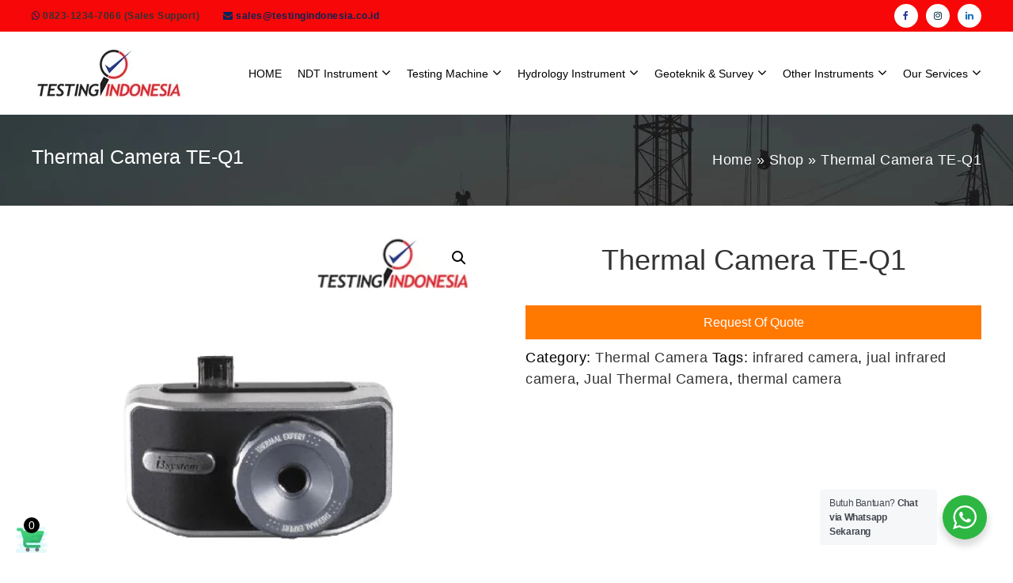

--- FILE ---
content_type: text/html; charset=UTF-8
request_url: https://testingindonesia.co.id/product/thermal-camera-te-q1/
body_size: 24144
content:
<!DOCTYPE html><html lang="en-US"><head> <script type="application/ld+json">{
  "@context": "https://schema.org/",
  "@type": "Product",
  "name": "Testingindonesia",
  "aggregateRating": {
    "@type": "AggregateRating",
    "ratingValue": "5",
    "bestRating": "5",
    "worstRating": "1",
    "ratingCount": "12"
  }
}</script> <link rel="icon" type="image/x-icon" href="https://testingindonesia.co.id/wp-content/uploads/2024/09/cropped-terbaru-favicon-testingindonesia-1.jpg"><meta charset="UTF-8"><meta name="viewport" content="width=device-width, initial-scale=1"><link rel="profile" href="https://gmpg.org/xfn/11"><meta name='robots' content='index, follow, max-image-preview:large, max-snippet:-1, max-video-preview:-1' /><link media="all" href="https://testingindonesia.co.id/wp-content/cache/autoptimize/css/autoptimize_3ee943a6ffb0617a80253e7ea675221d.css" rel="stylesheet"><link media="only screen and (max-width: 768px)" href="https://testingindonesia.co.id/wp-content/cache/autoptimize/css/autoptimize_6fe211f8bb15af76999ce9135805d7af.css" rel="stylesheet"><title>Thermal Camera TE-Q1 Berkualitas - TESTINGINDONESIA.CO.ID</title><meta name="description" content="Thermal Camera merupakan sebuah alat yang mampu menangkap dan membuat gambar pada suatu objek dengan menggunakan radiasi inframerah" /><link rel="canonical" href="https://testingindonesia.co.id/product/thermal-camera-te-q1/" /><meta property="og:locale" content="en_US" /><meta property="og:type" content="article" /><meta property="og:title" content="Thermal Camera TE-Q1 Berkualitas - TESTINGINDONESIA.CO.ID" /><meta property="og:description" content="Thermal Camera merupakan sebuah alat yang mampu menangkap dan membuat gambar pada suatu objek dengan menggunakan radiasi inframerah" /><meta property="og:url" content="https://testingindonesia.co.id/product/thermal-camera-te-q1/" /><meta property="og:site_name" content="TESTINGINDONESIA.CO.ID" /><meta property="article:modified_time" content="2020-04-01T01:21:42+00:00" /><meta property="og:image" content="https://testingindonesia.co.id/wp-content/uploads/2020/03/thermal.jpg" /><meta property="og:image:width" content="500" /><meta property="og:image:height" content="500" /><meta property="og:image:type" content="image/jpeg" /><meta name="twitter:card" content="summary_large_image" /> <script type="application/ld+json" class="yoast-schema-graph">{"@context":"https://schema.org","@graph":[{"@type":"WebPage","@id":"https://testingindonesia.co.id/product/thermal-camera-te-q1/","url":"https://testingindonesia.co.id/product/thermal-camera-te-q1/","name":"Thermal Camera TE-Q1 Berkualitas - TESTINGINDONESIA.CO.ID","isPartOf":{"@id":"https://testingindonesia.co.id/#website"},"primaryImageOfPage":{"@id":"https://testingindonesia.co.id/product/thermal-camera-te-q1/#primaryimage"},"image":{"@id":"https://testingindonesia.co.id/product/thermal-camera-te-q1/#primaryimage"},"thumbnailUrl":"https://testingindonesia.co.id/wp-content/uploads/2020/03/thermal.jpg","datePublished":"2020-03-27T03:02:09+00:00","dateModified":"2020-04-01T01:21:42+00:00","description":"Thermal Camera merupakan sebuah alat yang mampu menangkap dan membuat gambar pada suatu objek dengan menggunakan radiasi inframerah","breadcrumb":{"@id":"https://testingindonesia.co.id/product/thermal-camera-te-q1/#breadcrumb"},"inLanguage":"en-US","potentialAction":[{"@type":"ReadAction","target":["https://testingindonesia.co.id/product/thermal-camera-te-q1/"]}]},{"@type":"ImageObject","inLanguage":"en-US","@id":"https://testingindonesia.co.id/product/thermal-camera-te-q1/#primaryimage","url":"https://testingindonesia.co.id/wp-content/uploads/2020/03/thermal.jpg","contentUrl":"https://testingindonesia.co.id/wp-content/uploads/2020/03/thermal.jpg","width":500,"height":500},{"@type":"BreadcrumbList","@id":"https://testingindonesia.co.id/product/thermal-camera-te-q1/#breadcrumb","itemListElement":[{"@type":"ListItem","position":1,"name":"Home","item":"https://testingindonesia.co.id/"},{"@type":"ListItem","position":2,"name":"Shop","item":"https://testingindonesia.co.id/shop/"},{"@type":"ListItem","position":3,"name":"Thermal Camera TE-Q1"}]},{"@type":"WebSite","@id":"https://testingindonesia.co.id/#website","url":"https://testingindonesia.co.id/","name":"TESTINGINDONESIA.CO.ID","description":"Solusi Penyedia Alat &amp; Mesin Uji Berkualitas di Indonesia","publisher":{"@id":"https://testingindonesia.co.id/#organization"},"alternateName":"TESTING INDONESIA","potentialAction":[{"@type":"SearchAction","target":{"@type":"EntryPoint","urlTemplate":"https://testingindonesia.co.id/?s={search_term_string}"},"query-input":{"@type":"PropertyValueSpecification","valueRequired":true,"valueName":"search_term_string"}}],"inLanguage":"en-US"},{"@type":"Organization","@id":"https://testingindonesia.co.id/#organization","name":"TESTINGINDONESIA.CO.ID","url":"https://testingindonesia.co.id/","logo":{"@type":"ImageObject","inLanguage":"en-US","@id":"https://testingindonesia.co.id/#/schema/logo/image/","url":"https://testingindonesia.co.id/wp-content/uploads/2025/03/logo-testing-indonesia-4.jpg","contentUrl":"https://testingindonesia.co.id/wp-content/uploads/2025/03/logo-testing-indonesia-4.jpg","width":"195","height":"65","caption":"TESTINGINDONESIA.CO.ID"},"image":{"@id":"https://testingindonesia.co.id/#/schema/logo/image/"}}]}</script> <link rel='dns-prefetch' href='//www.googletagmanager.com' /><link rel="alternate" type="application/rss+xml" title="TESTINGINDONESIA.CO.ID &raquo; Feed" href="https://testingindonesia.co.id/feed/" /> <script type="text/javascript">window._wpemojiSettings = {"baseUrl":"https:\/\/s.w.org\/images\/core\/emoji\/16.0.1\/72x72\/","ext":".png","svgUrl":"https:\/\/s.w.org\/images\/core\/emoji\/16.0.1\/svg\/","svgExt":".svg","source":{"concatemoji":"https:\/\/testingindonesia.co.id\/wp-includes\/js\/wp-emoji-release.min.js?ver=6.8.3"}};
/*! This file is auto-generated */
!function(s,n){var o,i,e;function c(e){try{var t={supportTests:e,timestamp:(new Date).valueOf()};sessionStorage.setItem(o,JSON.stringify(t))}catch(e){}}function p(e,t,n){e.clearRect(0,0,e.canvas.width,e.canvas.height),e.fillText(t,0,0);var t=new Uint32Array(e.getImageData(0,0,e.canvas.width,e.canvas.height).data),a=(e.clearRect(0,0,e.canvas.width,e.canvas.height),e.fillText(n,0,0),new Uint32Array(e.getImageData(0,0,e.canvas.width,e.canvas.height).data));return t.every(function(e,t){return e===a[t]})}function u(e,t){e.clearRect(0,0,e.canvas.width,e.canvas.height),e.fillText(t,0,0);for(var n=e.getImageData(16,16,1,1),a=0;a<n.data.length;a++)if(0!==n.data[a])return!1;return!0}function f(e,t,n,a){switch(t){case"flag":return n(e,"\ud83c\udff3\ufe0f\u200d\u26a7\ufe0f","\ud83c\udff3\ufe0f\u200b\u26a7\ufe0f")?!1:!n(e,"\ud83c\udde8\ud83c\uddf6","\ud83c\udde8\u200b\ud83c\uddf6")&&!n(e,"\ud83c\udff4\udb40\udc67\udb40\udc62\udb40\udc65\udb40\udc6e\udb40\udc67\udb40\udc7f","\ud83c\udff4\u200b\udb40\udc67\u200b\udb40\udc62\u200b\udb40\udc65\u200b\udb40\udc6e\u200b\udb40\udc67\u200b\udb40\udc7f");case"emoji":return!a(e,"\ud83e\udedf")}return!1}function g(e,t,n,a){var r="undefined"!=typeof WorkerGlobalScope&&self instanceof WorkerGlobalScope?new OffscreenCanvas(300,150):s.createElement("canvas"),o=r.getContext("2d",{willReadFrequently:!0}),i=(o.textBaseline="top",o.font="600 32px Arial",{});return e.forEach(function(e){i[e]=t(o,e,n,a)}),i}function t(e){var t=s.createElement("script");t.src=e,t.defer=!0,s.head.appendChild(t)}"undefined"!=typeof Promise&&(o="wpEmojiSettingsSupports",i=["flag","emoji"],n.supports={everything:!0,everythingExceptFlag:!0},e=new Promise(function(e){s.addEventListener("DOMContentLoaded",e,{once:!0})}),new Promise(function(t){var n=function(){try{var e=JSON.parse(sessionStorage.getItem(o));if("object"==typeof e&&"number"==typeof e.timestamp&&(new Date).valueOf()<e.timestamp+604800&&"object"==typeof e.supportTests)return e.supportTests}catch(e){}return null}();if(!n){if("undefined"!=typeof Worker&&"undefined"!=typeof OffscreenCanvas&&"undefined"!=typeof URL&&URL.createObjectURL&&"undefined"!=typeof Blob)try{var e="postMessage("+g.toString()+"("+[JSON.stringify(i),f.toString(),p.toString(),u.toString()].join(",")+"));",a=new Blob([e],{type:"text/javascript"}),r=new Worker(URL.createObjectURL(a),{name:"wpTestEmojiSupports"});return void(r.onmessage=function(e){c(n=e.data),r.terminate(),t(n)})}catch(e){}c(n=g(i,f,p,u))}t(n)}).then(function(e){for(var t in e)n.supports[t]=e[t],n.supports.everything=n.supports.everything&&n.supports[t],"flag"!==t&&(n.supports.everythingExceptFlag=n.supports.everythingExceptFlag&&n.supports[t]);n.supports.everythingExceptFlag=n.supports.everythingExceptFlag&&!n.supports.flag,n.DOMReady=!1,n.readyCallback=function(){n.DOMReady=!0}}).then(function(){return e}).then(function(){var e;n.supports.everything||(n.readyCallback(),(e=n.source||{}).concatemoji?t(e.concatemoji):e.wpemoji&&e.twemoji&&(t(e.twemoji),t(e.wpemoji)))}))}((window,document),window._wpemojiSettings);</script> <script type="text/javascript" src="https://testingindonesia.co.id/wp-includes/js/tinymce/tinymce.min.js?ver=49110-20250317" id="wp-tinymce-root-js"></script> <script type="text/javascript" src="https://testingindonesia.co.id/wp-includes/js/tinymce/plugins/compat3x/plugin.min.js?ver=49110-20250317" id="wp-tinymce-js"></script> <script type="text/javascript" src="https://testingindonesia.co.id/wp-includes/js/jquery/jquery.min.js?ver=3.7.1" id="jquery-core-js"></script> <script type="text/javascript" src="https://testingindonesia.co.id/wp-includes/js/jquery/jquery-migrate.min.js?ver=3.4.1" id="jquery-migrate-js"></script> <script type="text/javascript" src="https://testingindonesia.co.id/wp-content/plugins/enquiry-quotation-for-woocommerce/public/js/jquery.validate.min.js?ver=6.8.3" id="pisol-eqw-validation-js"></script> <script type="text/javascript" src="https://testingindonesia.co.id/wp-content/plugins/woocommerce/assets/js/jquery-blockui/jquery.blockUI.min.js?ver=2.7.0-wc.10.4.3" id="wc-jquery-blockui-js" data-wp-strategy="defer"></script> <script type="text/javascript" id="pisol-enquiry-quotation-woocommerce-js-extra">var pi_ajax = {"wc_ajax_url":"\/?wc-ajax=%%endpoint%%","ajax_url":"https:\/\/testingindonesia.co.id\/wp-admin\/admin-ajax.php","loading":"https:\/\/testingindonesia.co.id\/wp-content\/plugins\/enquiry-quotation-for-woocommerce\/public\/img\/loading.svg","cart_page":"https:\/\/testingindonesia.co.id\/enquiry-cart\/","view_enquiry_cart":"View Enquiry Cart"};
var pisol_products = [];</script> <script type="text/javascript" src="https://testingindonesia.co.id/wp-content/plugins/enquiry-quotation-for-woocommerce/public/js/pisol-enquiry-quotation-woocommerce-public.js?ver=2.2.34.29" id="pisol-enquiry-quotation-woocommerce-js"></script> <script type="text/javascript" id="wc-add-to-cart-js-extra">var wc_add_to_cart_params = {"ajax_url":"\/wp-admin\/admin-ajax.php","wc_ajax_url":"\/?wc-ajax=%%endpoint%%","i18n_view_cart":"View cart","cart_url":"https:\/\/testingindonesia.co.id\/enquiry-cart\/","is_cart":"","cart_redirect_after_add":"no"};</script> <script type="text/javascript" src="https://testingindonesia.co.id/wp-content/plugins/woocommerce/assets/js/frontend/add-to-cart.min.js?ver=10.4.3" id="wc-add-to-cart-js" defer="defer" data-wp-strategy="defer"></script> <script type="text/javascript" src="https://testingindonesia.co.id/wp-content/plugins/woocommerce/assets/js/zoom/jquery.zoom.min.js?ver=1.7.21-wc.10.4.3" id="wc-zoom-js" defer="defer" data-wp-strategy="defer"></script> <script type="text/javascript" src="https://testingindonesia.co.id/wp-content/plugins/woocommerce/assets/js/flexslider/jquery.flexslider.min.js?ver=2.7.2-wc.10.4.3" id="wc-flexslider-js" defer="defer" data-wp-strategy="defer"></script> <script type="text/javascript" src="https://testingindonesia.co.id/wp-content/plugins/woocommerce/assets/js/photoswipe/photoswipe.min.js?ver=4.1.1-wc.10.4.3" id="wc-photoswipe-js" defer="defer" data-wp-strategy="defer"></script> <script type="text/javascript" src="https://testingindonesia.co.id/wp-content/plugins/woocommerce/assets/js/photoswipe/photoswipe-ui-default.min.js?ver=4.1.1-wc.10.4.3" id="wc-photoswipe-ui-default-js" defer="defer" data-wp-strategy="defer"></script> <script type="text/javascript" id="wc-single-product-js-extra">var wc_single_product_params = {"i18n_required_rating_text":"Please select a rating","i18n_rating_options":["1 of 5 stars","2 of 5 stars","3 of 5 stars","4 of 5 stars","5 of 5 stars"],"i18n_product_gallery_trigger_text":"View full-screen image gallery","review_rating_required":"yes","flexslider":{"rtl":false,"animation":"slide","smoothHeight":true,"directionNav":false,"controlNav":"thumbnails","slideshow":false,"animationSpeed":500,"animationLoop":false,"allowOneSlide":false},"zoom_enabled":"1","zoom_options":[],"photoswipe_enabled":"1","photoswipe_options":{"shareEl":false,"closeOnScroll":false,"history":false,"hideAnimationDuration":0,"showAnimationDuration":0},"flexslider_enabled":"1"};</script> <script type="text/javascript" src="https://testingindonesia.co.id/wp-content/plugins/woocommerce/assets/js/frontend/single-product.min.js?ver=10.4.3" id="wc-single-product-js" defer="defer" data-wp-strategy="defer"></script> <script type="text/javascript" src="https://testingindonesia.co.id/wp-content/plugins/woocommerce/assets/js/js-cookie/js.cookie.min.js?ver=2.1.4-wc.10.4.3" id="wc-js-cookie-js" defer="defer" data-wp-strategy="defer"></script> <script type="text/javascript" id="woocommerce-js-extra">var woocommerce_params = {"ajax_url":"\/wp-admin\/admin-ajax.php","wc_ajax_url":"\/?wc-ajax=%%endpoint%%","i18n_password_show":"Show password","i18n_password_hide":"Hide password"};</script> <script type="text/javascript" src="https://testingindonesia.co.id/wp-content/plugins/woocommerce/assets/js/frontend/woocommerce.min.js?ver=10.4.3" id="woocommerce-js" defer="defer" data-wp-strategy="defer"></script> <script type="text/javascript" src="https://testingindonesia.co.id/wp-content/plugins/enquiry-quotation-for-woocommerce/public/js/pisol-cart.js?ver=2.2.34.29" id="pisol-eqw-cart-js"></script> <link rel="https://api.w.org/" href="https://testingindonesia.co.id/wp-json/" /><link rel="alternate" title="JSON" type="application/json" href="https://testingindonesia.co.id/wp-json/wp/v2/product/9026" /><link rel="EditURI" type="application/rsd+xml" title="RSD" href="https://testingindonesia.co.id/xmlrpc.php?rsd" /><meta name="generator" content="WordPress 6.8.3" /><meta name="generator" content="WooCommerce 10.4.3" /><link rel='shortlink' href='https://testingindonesia.co.id/?p=9026' /><link rel="alternate" title="oEmbed (JSON)" type="application/json+oembed" href="https://testingindonesia.co.id/wp-json/oembed/1.0/embed?url=https%3A%2F%2Ftestingindonesia.co.id%2Fproduct%2Fthermal-camera-te-q1%2F" /><link rel="alternate" title="oEmbed (XML)" type="text/xml+oembed" href="https://testingindonesia.co.id/wp-json/oembed/1.0/embed?url=https%3A%2F%2Ftestingindonesia.co.id%2Fproduct%2Fthermal-camera-te-q1%2F&#038;format=xml" /><div id="fb-root"></div><script>(function(d, s, id) {

	var js, fjs = d.getElementsByTagName(s)[0];

	if (d.getElementById(id)) return;

	js = d.createElement(s); js.id = id;

	js.src = '//connect.facebook.net/en_US/sdk.js#xfbml=1&version=v16.0';

	fjs.parentNode.insertBefore(js, fjs);

	}(document, 'script', 'facebook-jssdk'));</script>  <script>(function(i,s,o,g,r,a,m){i['GoogleAnalyticsObject']=r;i[r]=i[r]||function(){
			(i[r].q=i[r].q||[]).push(arguments)},i[r].l=1*new Date();a=s.createElement(o),
			m=s.getElementsByTagName(o)[0];a.async=1;a.src=g;m.parentNode.insertBefore(a,m)
			})(window,document,'script','https://www.google-analytics.com/analytics.js','ga');
			ga('create', 'UA-143913733-1 ', 'auto');
			ga('send', 'pageview');</script> <meta name="generator" content="Site Kit by Google 1.168.0" /><script type='application/ld+json'>{
  "@context": "https://schema.org/",
  "@type": "Product",
  "name": "Testingindonesia",
  "aggregateRating": {
    "@type": "AggregateRating",
    "ratingValue": "5",
    "bestRating": "5",
    "worstRating": "1",
	"ratingCount": "12"
  }
}</script><meta name="generator" content="Request a quote v2.5.4 - https://emdplugins.com" /><link rel="apple-touch-icon" sizes="180x180" href="/wp-content/uploads/fbrfg/apple-touch-icon.png"><link rel="icon" type="image/png" sizes="32x32" href="/wp-content/uploads/fbrfg/favicon-32x32.png"><link rel="icon" type="image/png" sizes="16x16" href="/wp-content/uploads/fbrfg/favicon-16x16.png"><link rel="manifest" href="/wp-content/uploads/fbrfg/site.webmanifest"><link rel="mask-icon" href="/wp-content/uploads/fbrfg/safari-pinned-tab.svg" color="#5bbad5"><link rel="shortcut icon" href="/wp-content/uploads/fbrfg/favicon.ico"><meta name="apple-mobile-web-app-title" content="Testingindonesia"><meta name="application-name" content="Testingindonesia"><meta name="msapplication-TileColor" content="#b91d47"><meta name="msapplication-config" content="/wp-content/uploads/fbrfg/browserconfig.xml"><meta name="theme-color" content="#ffffff"> <noscript><style>.woocommerce-product-gallery{ opacity: 1 !important; }</style></noscript><link rel="icon" href="https://testingindonesia.co.id/wp-content/uploads/2024/09/cropped-terbaru-favicon-testingindonesia-32x32.jpg" sizes="32x32" /><link rel="icon" href="https://testingindonesia.co.id/wp-content/uploads/2024/09/cropped-terbaru-favicon-testingindonesia-192x192.jpg" sizes="192x192" /><link rel="apple-touch-icon" href="https://testingindonesia.co.id/wp-content/uploads/2024/09/cropped-terbaru-favicon-testingindonesia-180x180.jpg" /><meta name="msapplication-TileImage" content="https://testingindonesia.co.id/wp-content/uploads/2024/09/cropped-terbaru-favicon-testingindonesia-270x270.jpg" /><style id="kirki-inline-styles">#site-navigation li,#site-navigation ul li li,body{font-family:-apple-system, BlinkMacSystemFont, "Segoe UI", Roboto, Oxygen-Sans, Ubuntu, Cantarell, "Helvetica Neue", sans-serif;font-size:18px;font-weight:400;letter-spacing:0.5px;line-height:1.5;text-align:left;text-transform:none;}#secondary .widget-title{font-family:Open Sans;font-size:14px;font-weight:600;letter-spacing:0px;line-height:1.5;text-align:left;text-transform:none;color:#000000;}h1{font-family:-apple-system, BlinkMacSystemFont, "Segoe UI", Roboto, Oxygen-Sans, Ubuntu, Cantarell, "Helvetica Neue", sans-serif;font-size:36px;font-weight:400;letter-spacing:0px;line-height:1.5;text-align:center;text-transform:none;color:#333333;}h2{font-family:-apple-system, BlinkMacSystemFont, "Segoe UI", Roboto, Oxygen-Sans, Ubuntu, Cantarell, "Helvetica Neue", sans-serif;font-size:30px;font-weight:400;letter-spacing:0px;line-height:1.5;text-align:inherit;text-transform:none;color:#333333;}h3{font-family:-apple-system, BlinkMacSystemFont, "Segoe UI", Roboto, Oxygen-Sans, Ubuntu, Cantarell, "Helvetica Neue", sans-serif;font-size:25px;font-weight:400;letter-spacing:0px;line-height:1.5;text-align:inherit;text-transform:none;color:#333333;}h4{font-family:-apple-system, BlinkMacSystemFont, "Segoe UI", Roboto, Oxygen-Sans, Ubuntu, Cantarell, "Helvetica Neue", sans-serif;font-size:20px;font-weight:400;letter-spacing:0px;line-height:1.5;text-align:inherit;text-transform:none;color:#333333;}h5{font-family:-apple-system, BlinkMacSystemFont, "Segoe UI", Roboto, Oxygen-Sans, Ubuntu, Cantarell, "Helvetica Neue", sans-serif;font-size:18px;font-weight:400;letter-spacing:0px;line-height:1.5;text-align:inherit;text-transform:none;color:#333333;}h6{font-family:-apple-system, BlinkMacSystemFont, "Segoe UI", Roboto, Oxygen-Sans, Ubuntu, Cantarell, "Helvetica Neue", sans-serif;font-size:16px;font-weight:400;letter-spacing:0px;line-height:1.5;text-align:inherit;text-transform:none;color:#333333;}.site-header .header-top{background-color:#f70707;}.header-top .contact-info li, .header-top .left-content,.contact-info span, .header-top .right-content{color:#032558;}.site-title a, .site-description, .site-header .widget *{color:#000000;}#site-navigation ul li{padding-right:20px;font-family:-apple-system, BlinkMacSystemFont, "Segoe UI", Roboto, Oxygen-Sans, Ubuntu, Cantarell, "Helvetica Neue", sans-serif;font-weight:400;letter-spacing:0px;}#site-navigation ul li a,.transparent.header-sticky .is-sticky #site-navigation ul li a{color:#000000;}#site-navigation ul li:hover > a,body.transparent.header-sticky #masthead-sticky-wrapper #masthead .header-bottom #site-navigation ul li:hover > a{color:#202a93;}#site-navigation ul li.current-menu-item > a, #site-navigation ul li.current_page_item > a,#site-navigation ul li.current-menu-item > a, #site-navigation ul li.current_page_item > a, body.transparent.header-sticky #masthead-sticky-wrapper.is-sticky #masthead .header-bottom #site-navigation ul li.current-flash-item a, #site-navigation ul li.current-flash-item a{color:#202a93;}#site-navigation ul li ul li:hover{background-color:#e0e0e0;}#site-navigation ul li a{font-size:14px;}#site-navigation ul li ul.sub-menu, #site-navigation ul li ul.children{background-color:#ca0606;}#site-navigation ul.sub-menu li a{color:#ffffff;font-size:14px;}#site-navigation ul.sub-menu li:hover > a{color:#630021;}#site-navigation ul.sub-menu li.current-menu-item a{color:#ffffff;}#site-navigation ul li ul li{font-family:-apple-system, BlinkMacSystemFont, "Segoe UI", Roboto, Oxygen-Sans, Ubuntu, Cantarell, "Helvetica Neue", sans-serif;font-weight:400;letter-spacing:0px;}#site-navigation.toggled ul li a{color:#000000;}#site-navigation.toggled ul li.current-menu-item > a{color:#000000;}.breadcrumb-trail.breadcrumbs{background-image:url("https://testingindonesia.co.id/wp-content/uploads/2024/06/BG-Testingindonesia-4.jpg");background-color:#ededed;}.breadcrumb-trail.breadcrumbs .trail-items li span, .breadcrumb-trail.breadcrumbs .trail-items li span a{font-size:12px;color:#dd3333;}.breadcrumb-trail h1{color:#ffffff;}#top-footer{background:#000000;background-color:#000000;}#bottom-footer{background-color:#f21111;}#bottom-footer .copyright-text a, .footer-menu li a{color:#ffffff;}@media only screen and ( min-width: 980px ){#site-navigation ul li ul.sub-menu, #site-navigation ul li ul.children{width:250px;}}/* cyrillic-ext */
@font-face {
  font-family: 'Open Sans';
  font-style: normal;
  font-weight: 600;
  font-stretch: normal;
  font-display: swap;
  src: url(https://testingindonesia.co.id/wp-content/fonts/open-sans/font) format('woff');
  unicode-range: U+0460-052F, U+1C80-1C8A, U+20B4, U+2DE0-2DFF, U+A640-A69F, U+FE2E-FE2F;
}
/* cyrillic */
@font-face {
  font-family: 'Open Sans';
  font-style: normal;
  font-weight: 600;
  font-stretch: normal;
  font-display: swap;
  src: url(https://testingindonesia.co.id/wp-content/fonts/open-sans/font) format('woff');
  unicode-range: U+0301, U+0400-045F, U+0490-0491, U+04B0-04B1, U+2116;
}
/* greek-ext */
@font-face {
  font-family: 'Open Sans';
  font-style: normal;
  font-weight: 600;
  font-stretch: normal;
  font-display: swap;
  src: url(https://testingindonesia.co.id/wp-content/fonts/open-sans/font) format('woff');
  unicode-range: U+1F00-1FFF;
}
/* greek */
@font-face {
  font-family: 'Open Sans';
  font-style: normal;
  font-weight: 600;
  font-stretch: normal;
  font-display: swap;
  src: url(https://testingindonesia.co.id/wp-content/fonts/open-sans/font) format('woff');
  unicode-range: U+0370-0377, U+037A-037F, U+0384-038A, U+038C, U+038E-03A1, U+03A3-03FF;
}
/* hebrew */
@font-face {
  font-family: 'Open Sans';
  font-style: normal;
  font-weight: 600;
  font-stretch: normal;
  font-display: swap;
  src: url(https://testingindonesia.co.id/wp-content/fonts/open-sans/font) format('woff');
  unicode-range: U+0307-0308, U+0590-05FF, U+200C-2010, U+20AA, U+25CC, U+FB1D-FB4F;
}
/* math */
@font-face {
  font-family: 'Open Sans';
  font-style: normal;
  font-weight: 600;
  font-stretch: normal;
  font-display: swap;
  src: url(https://testingindonesia.co.id/wp-content/fonts/open-sans/font) format('woff');
  unicode-range: U+0302-0303, U+0305, U+0307-0308, U+0310, U+0312, U+0315, U+031A, U+0326-0327, U+032C, U+032F-0330, U+0332-0333, U+0338, U+033A, U+0346, U+034D, U+0391-03A1, U+03A3-03A9, U+03B1-03C9, U+03D1, U+03D5-03D6, U+03F0-03F1, U+03F4-03F5, U+2016-2017, U+2034-2038, U+203C, U+2040, U+2043, U+2047, U+2050, U+2057, U+205F, U+2070-2071, U+2074-208E, U+2090-209C, U+20D0-20DC, U+20E1, U+20E5-20EF, U+2100-2112, U+2114-2115, U+2117-2121, U+2123-214F, U+2190, U+2192, U+2194-21AE, U+21B0-21E5, U+21F1-21F2, U+21F4-2211, U+2213-2214, U+2216-22FF, U+2308-230B, U+2310, U+2319, U+231C-2321, U+2336-237A, U+237C, U+2395, U+239B-23B7, U+23D0, U+23DC-23E1, U+2474-2475, U+25AF, U+25B3, U+25B7, U+25BD, U+25C1, U+25CA, U+25CC, U+25FB, U+266D-266F, U+27C0-27FF, U+2900-2AFF, U+2B0E-2B11, U+2B30-2B4C, U+2BFE, U+3030, U+FF5B, U+FF5D, U+1D400-1D7FF, U+1EE00-1EEFF;
}
/* symbols */
@font-face {
  font-family: 'Open Sans';
  font-style: normal;
  font-weight: 600;
  font-stretch: normal;
  font-display: swap;
  src: url(https://testingindonesia.co.id/wp-content/fonts/open-sans/font) format('woff');
  unicode-range: U+0001-000C, U+000E-001F, U+007F-009F, U+20DD-20E0, U+20E2-20E4, U+2150-218F, U+2190, U+2192, U+2194-2199, U+21AF, U+21E6-21F0, U+21F3, U+2218-2219, U+2299, U+22C4-22C6, U+2300-243F, U+2440-244A, U+2460-24FF, U+25A0-27BF, U+2800-28FF, U+2921-2922, U+2981, U+29BF, U+29EB, U+2B00-2BFF, U+4DC0-4DFF, U+FFF9-FFFB, U+10140-1018E, U+10190-1019C, U+101A0, U+101D0-101FD, U+102E0-102FB, U+10E60-10E7E, U+1D2C0-1D2D3, U+1D2E0-1D37F, U+1F000-1F0FF, U+1F100-1F1AD, U+1F1E6-1F1FF, U+1F30D-1F30F, U+1F315, U+1F31C, U+1F31E, U+1F320-1F32C, U+1F336, U+1F378, U+1F37D, U+1F382, U+1F393-1F39F, U+1F3A7-1F3A8, U+1F3AC-1F3AF, U+1F3C2, U+1F3C4-1F3C6, U+1F3CA-1F3CE, U+1F3D4-1F3E0, U+1F3ED, U+1F3F1-1F3F3, U+1F3F5-1F3F7, U+1F408, U+1F415, U+1F41F, U+1F426, U+1F43F, U+1F441-1F442, U+1F444, U+1F446-1F449, U+1F44C-1F44E, U+1F453, U+1F46A, U+1F47D, U+1F4A3, U+1F4B0, U+1F4B3, U+1F4B9, U+1F4BB, U+1F4BF, U+1F4C8-1F4CB, U+1F4D6, U+1F4DA, U+1F4DF, U+1F4E3-1F4E6, U+1F4EA-1F4ED, U+1F4F7, U+1F4F9-1F4FB, U+1F4FD-1F4FE, U+1F503, U+1F507-1F50B, U+1F50D, U+1F512-1F513, U+1F53E-1F54A, U+1F54F-1F5FA, U+1F610, U+1F650-1F67F, U+1F687, U+1F68D, U+1F691, U+1F694, U+1F698, U+1F6AD, U+1F6B2, U+1F6B9-1F6BA, U+1F6BC, U+1F6C6-1F6CF, U+1F6D3-1F6D7, U+1F6E0-1F6EA, U+1F6F0-1F6F3, U+1F6F7-1F6FC, U+1F700-1F7FF, U+1F800-1F80B, U+1F810-1F847, U+1F850-1F859, U+1F860-1F887, U+1F890-1F8AD, U+1F8B0-1F8BB, U+1F8C0-1F8C1, U+1F900-1F90B, U+1F93B, U+1F946, U+1F984, U+1F996, U+1F9E9, U+1FA00-1FA6F, U+1FA70-1FA7C, U+1FA80-1FA89, U+1FA8F-1FAC6, U+1FACE-1FADC, U+1FADF-1FAE9, U+1FAF0-1FAF8, U+1FB00-1FBFF;
}
/* vietnamese */
@font-face {
  font-family: 'Open Sans';
  font-style: normal;
  font-weight: 600;
  font-stretch: normal;
  font-display: swap;
  src: url(https://testingindonesia.co.id/wp-content/fonts/open-sans/font) format('woff');
  unicode-range: U+0102-0103, U+0110-0111, U+0128-0129, U+0168-0169, U+01A0-01A1, U+01AF-01B0, U+0300-0301, U+0303-0304, U+0308-0309, U+0323, U+0329, U+1EA0-1EF9, U+20AB;
}
/* latin-ext */
@font-face {
  font-family: 'Open Sans';
  font-style: normal;
  font-weight: 600;
  font-stretch: normal;
  font-display: swap;
  src: url(https://testingindonesia.co.id/wp-content/fonts/open-sans/font) format('woff');
  unicode-range: U+0100-02BA, U+02BD-02C5, U+02C7-02CC, U+02CE-02D7, U+02DD-02FF, U+0304, U+0308, U+0329, U+1D00-1DBF, U+1E00-1E9F, U+1EF2-1EFF, U+2020, U+20A0-20AB, U+20AD-20C0, U+2113, U+2C60-2C7F, U+A720-A7FF;
}
/* latin */
@font-face {
  font-family: 'Open Sans';
  font-style: normal;
  font-weight: 600;
  font-stretch: normal;
  font-display: swap;
  src: url(https://testingindonesia.co.id/wp-content/fonts/open-sans/font) format('woff');
  unicode-range: U+0000-00FF, U+0131, U+0152-0153, U+02BB-02BC, U+02C6, U+02DA, U+02DC, U+0304, U+0308, U+0329, U+2000-206F, U+20AC, U+2122, U+2191, U+2193, U+2212, U+2215, U+FEFF, U+FFFD;
}/* cyrillic-ext */
@font-face {
  font-family: 'Open Sans';
  font-style: normal;
  font-weight: 600;
  font-stretch: normal;
  font-display: swap;
  src: url(https://testingindonesia.co.id/wp-content/fonts/open-sans/font) format('woff');
  unicode-range: U+0460-052F, U+1C80-1C8A, U+20B4, U+2DE0-2DFF, U+A640-A69F, U+FE2E-FE2F;
}
/* cyrillic */
@font-face {
  font-family: 'Open Sans';
  font-style: normal;
  font-weight: 600;
  font-stretch: normal;
  font-display: swap;
  src: url(https://testingindonesia.co.id/wp-content/fonts/open-sans/font) format('woff');
  unicode-range: U+0301, U+0400-045F, U+0490-0491, U+04B0-04B1, U+2116;
}
/* greek-ext */
@font-face {
  font-family: 'Open Sans';
  font-style: normal;
  font-weight: 600;
  font-stretch: normal;
  font-display: swap;
  src: url(https://testingindonesia.co.id/wp-content/fonts/open-sans/font) format('woff');
  unicode-range: U+1F00-1FFF;
}
/* greek */
@font-face {
  font-family: 'Open Sans';
  font-style: normal;
  font-weight: 600;
  font-stretch: normal;
  font-display: swap;
  src: url(https://testingindonesia.co.id/wp-content/fonts/open-sans/font) format('woff');
  unicode-range: U+0370-0377, U+037A-037F, U+0384-038A, U+038C, U+038E-03A1, U+03A3-03FF;
}
/* hebrew */
@font-face {
  font-family: 'Open Sans';
  font-style: normal;
  font-weight: 600;
  font-stretch: normal;
  font-display: swap;
  src: url(https://testingindonesia.co.id/wp-content/fonts/open-sans/font) format('woff');
  unicode-range: U+0307-0308, U+0590-05FF, U+200C-2010, U+20AA, U+25CC, U+FB1D-FB4F;
}
/* math */
@font-face {
  font-family: 'Open Sans';
  font-style: normal;
  font-weight: 600;
  font-stretch: normal;
  font-display: swap;
  src: url(https://testingindonesia.co.id/wp-content/fonts/open-sans/font) format('woff');
  unicode-range: U+0302-0303, U+0305, U+0307-0308, U+0310, U+0312, U+0315, U+031A, U+0326-0327, U+032C, U+032F-0330, U+0332-0333, U+0338, U+033A, U+0346, U+034D, U+0391-03A1, U+03A3-03A9, U+03B1-03C9, U+03D1, U+03D5-03D6, U+03F0-03F1, U+03F4-03F5, U+2016-2017, U+2034-2038, U+203C, U+2040, U+2043, U+2047, U+2050, U+2057, U+205F, U+2070-2071, U+2074-208E, U+2090-209C, U+20D0-20DC, U+20E1, U+20E5-20EF, U+2100-2112, U+2114-2115, U+2117-2121, U+2123-214F, U+2190, U+2192, U+2194-21AE, U+21B0-21E5, U+21F1-21F2, U+21F4-2211, U+2213-2214, U+2216-22FF, U+2308-230B, U+2310, U+2319, U+231C-2321, U+2336-237A, U+237C, U+2395, U+239B-23B7, U+23D0, U+23DC-23E1, U+2474-2475, U+25AF, U+25B3, U+25B7, U+25BD, U+25C1, U+25CA, U+25CC, U+25FB, U+266D-266F, U+27C0-27FF, U+2900-2AFF, U+2B0E-2B11, U+2B30-2B4C, U+2BFE, U+3030, U+FF5B, U+FF5D, U+1D400-1D7FF, U+1EE00-1EEFF;
}
/* symbols */
@font-face {
  font-family: 'Open Sans';
  font-style: normal;
  font-weight: 600;
  font-stretch: normal;
  font-display: swap;
  src: url(https://testingindonesia.co.id/wp-content/fonts/open-sans/font) format('woff');
  unicode-range: U+0001-000C, U+000E-001F, U+007F-009F, U+20DD-20E0, U+20E2-20E4, U+2150-218F, U+2190, U+2192, U+2194-2199, U+21AF, U+21E6-21F0, U+21F3, U+2218-2219, U+2299, U+22C4-22C6, U+2300-243F, U+2440-244A, U+2460-24FF, U+25A0-27BF, U+2800-28FF, U+2921-2922, U+2981, U+29BF, U+29EB, U+2B00-2BFF, U+4DC0-4DFF, U+FFF9-FFFB, U+10140-1018E, U+10190-1019C, U+101A0, U+101D0-101FD, U+102E0-102FB, U+10E60-10E7E, U+1D2C0-1D2D3, U+1D2E0-1D37F, U+1F000-1F0FF, U+1F100-1F1AD, U+1F1E6-1F1FF, U+1F30D-1F30F, U+1F315, U+1F31C, U+1F31E, U+1F320-1F32C, U+1F336, U+1F378, U+1F37D, U+1F382, U+1F393-1F39F, U+1F3A7-1F3A8, U+1F3AC-1F3AF, U+1F3C2, U+1F3C4-1F3C6, U+1F3CA-1F3CE, U+1F3D4-1F3E0, U+1F3ED, U+1F3F1-1F3F3, U+1F3F5-1F3F7, U+1F408, U+1F415, U+1F41F, U+1F426, U+1F43F, U+1F441-1F442, U+1F444, U+1F446-1F449, U+1F44C-1F44E, U+1F453, U+1F46A, U+1F47D, U+1F4A3, U+1F4B0, U+1F4B3, U+1F4B9, U+1F4BB, U+1F4BF, U+1F4C8-1F4CB, U+1F4D6, U+1F4DA, U+1F4DF, U+1F4E3-1F4E6, U+1F4EA-1F4ED, U+1F4F7, U+1F4F9-1F4FB, U+1F4FD-1F4FE, U+1F503, U+1F507-1F50B, U+1F50D, U+1F512-1F513, U+1F53E-1F54A, U+1F54F-1F5FA, U+1F610, U+1F650-1F67F, U+1F687, U+1F68D, U+1F691, U+1F694, U+1F698, U+1F6AD, U+1F6B2, U+1F6B9-1F6BA, U+1F6BC, U+1F6C6-1F6CF, U+1F6D3-1F6D7, U+1F6E0-1F6EA, U+1F6F0-1F6F3, U+1F6F7-1F6FC, U+1F700-1F7FF, U+1F800-1F80B, U+1F810-1F847, U+1F850-1F859, U+1F860-1F887, U+1F890-1F8AD, U+1F8B0-1F8BB, U+1F8C0-1F8C1, U+1F900-1F90B, U+1F93B, U+1F946, U+1F984, U+1F996, U+1F9E9, U+1FA00-1FA6F, U+1FA70-1FA7C, U+1FA80-1FA89, U+1FA8F-1FAC6, U+1FACE-1FADC, U+1FADF-1FAE9, U+1FAF0-1FAF8, U+1FB00-1FBFF;
}
/* vietnamese */
@font-face {
  font-family: 'Open Sans';
  font-style: normal;
  font-weight: 600;
  font-stretch: normal;
  font-display: swap;
  src: url(https://testingindonesia.co.id/wp-content/fonts/open-sans/font) format('woff');
  unicode-range: U+0102-0103, U+0110-0111, U+0128-0129, U+0168-0169, U+01A0-01A1, U+01AF-01B0, U+0300-0301, U+0303-0304, U+0308-0309, U+0323, U+0329, U+1EA0-1EF9, U+20AB;
}
/* latin-ext */
@font-face {
  font-family: 'Open Sans';
  font-style: normal;
  font-weight: 600;
  font-stretch: normal;
  font-display: swap;
  src: url(https://testingindonesia.co.id/wp-content/fonts/open-sans/font) format('woff');
  unicode-range: U+0100-02BA, U+02BD-02C5, U+02C7-02CC, U+02CE-02D7, U+02DD-02FF, U+0304, U+0308, U+0329, U+1D00-1DBF, U+1E00-1E9F, U+1EF2-1EFF, U+2020, U+20A0-20AB, U+20AD-20C0, U+2113, U+2C60-2C7F, U+A720-A7FF;
}
/* latin */
@font-face {
  font-family: 'Open Sans';
  font-style: normal;
  font-weight: 600;
  font-stretch: normal;
  font-display: swap;
  src: url(https://testingindonesia.co.id/wp-content/fonts/open-sans/font) format('woff');
  unicode-range: U+0000-00FF, U+0131, U+0152-0153, U+02BB-02BC, U+02C6, U+02DA, U+02DC, U+0304, U+0308, U+0329, U+2000-206F, U+20AC, U+2122, U+2191, U+2193, U+2212, U+2215, U+FEFF, U+FFFD;
}/* cyrillic-ext */
@font-face {
  font-family: 'Open Sans';
  font-style: normal;
  font-weight: 600;
  font-stretch: normal;
  font-display: swap;
  src: url(https://testingindonesia.co.id/wp-content/fonts/open-sans/font) format('woff');
  unicode-range: U+0460-052F, U+1C80-1C8A, U+20B4, U+2DE0-2DFF, U+A640-A69F, U+FE2E-FE2F;
}
/* cyrillic */
@font-face {
  font-family: 'Open Sans';
  font-style: normal;
  font-weight: 600;
  font-stretch: normal;
  font-display: swap;
  src: url(https://testingindonesia.co.id/wp-content/fonts/open-sans/font) format('woff');
  unicode-range: U+0301, U+0400-045F, U+0490-0491, U+04B0-04B1, U+2116;
}
/* greek-ext */
@font-face {
  font-family: 'Open Sans';
  font-style: normal;
  font-weight: 600;
  font-stretch: normal;
  font-display: swap;
  src: url(https://testingindonesia.co.id/wp-content/fonts/open-sans/font) format('woff');
  unicode-range: U+1F00-1FFF;
}
/* greek */
@font-face {
  font-family: 'Open Sans';
  font-style: normal;
  font-weight: 600;
  font-stretch: normal;
  font-display: swap;
  src: url(https://testingindonesia.co.id/wp-content/fonts/open-sans/font) format('woff');
  unicode-range: U+0370-0377, U+037A-037F, U+0384-038A, U+038C, U+038E-03A1, U+03A3-03FF;
}
/* hebrew */
@font-face {
  font-family: 'Open Sans';
  font-style: normal;
  font-weight: 600;
  font-stretch: normal;
  font-display: swap;
  src: url(https://testingindonesia.co.id/wp-content/fonts/open-sans/font) format('woff');
  unicode-range: U+0307-0308, U+0590-05FF, U+200C-2010, U+20AA, U+25CC, U+FB1D-FB4F;
}
/* math */
@font-face {
  font-family: 'Open Sans';
  font-style: normal;
  font-weight: 600;
  font-stretch: normal;
  font-display: swap;
  src: url(https://testingindonesia.co.id/wp-content/fonts/open-sans/font) format('woff');
  unicode-range: U+0302-0303, U+0305, U+0307-0308, U+0310, U+0312, U+0315, U+031A, U+0326-0327, U+032C, U+032F-0330, U+0332-0333, U+0338, U+033A, U+0346, U+034D, U+0391-03A1, U+03A3-03A9, U+03B1-03C9, U+03D1, U+03D5-03D6, U+03F0-03F1, U+03F4-03F5, U+2016-2017, U+2034-2038, U+203C, U+2040, U+2043, U+2047, U+2050, U+2057, U+205F, U+2070-2071, U+2074-208E, U+2090-209C, U+20D0-20DC, U+20E1, U+20E5-20EF, U+2100-2112, U+2114-2115, U+2117-2121, U+2123-214F, U+2190, U+2192, U+2194-21AE, U+21B0-21E5, U+21F1-21F2, U+21F4-2211, U+2213-2214, U+2216-22FF, U+2308-230B, U+2310, U+2319, U+231C-2321, U+2336-237A, U+237C, U+2395, U+239B-23B7, U+23D0, U+23DC-23E1, U+2474-2475, U+25AF, U+25B3, U+25B7, U+25BD, U+25C1, U+25CA, U+25CC, U+25FB, U+266D-266F, U+27C0-27FF, U+2900-2AFF, U+2B0E-2B11, U+2B30-2B4C, U+2BFE, U+3030, U+FF5B, U+FF5D, U+1D400-1D7FF, U+1EE00-1EEFF;
}
/* symbols */
@font-face {
  font-family: 'Open Sans';
  font-style: normal;
  font-weight: 600;
  font-stretch: normal;
  font-display: swap;
  src: url(https://testingindonesia.co.id/wp-content/fonts/open-sans/font) format('woff');
  unicode-range: U+0001-000C, U+000E-001F, U+007F-009F, U+20DD-20E0, U+20E2-20E4, U+2150-218F, U+2190, U+2192, U+2194-2199, U+21AF, U+21E6-21F0, U+21F3, U+2218-2219, U+2299, U+22C4-22C6, U+2300-243F, U+2440-244A, U+2460-24FF, U+25A0-27BF, U+2800-28FF, U+2921-2922, U+2981, U+29BF, U+29EB, U+2B00-2BFF, U+4DC0-4DFF, U+FFF9-FFFB, U+10140-1018E, U+10190-1019C, U+101A0, U+101D0-101FD, U+102E0-102FB, U+10E60-10E7E, U+1D2C0-1D2D3, U+1D2E0-1D37F, U+1F000-1F0FF, U+1F100-1F1AD, U+1F1E6-1F1FF, U+1F30D-1F30F, U+1F315, U+1F31C, U+1F31E, U+1F320-1F32C, U+1F336, U+1F378, U+1F37D, U+1F382, U+1F393-1F39F, U+1F3A7-1F3A8, U+1F3AC-1F3AF, U+1F3C2, U+1F3C4-1F3C6, U+1F3CA-1F3CE, U+1F3D4-1F3E0, U+1F3ED, U+1F3F1-1F3F3, U+1F3F5-1F3F7, U+1F408, U+1F415, U+1F41F, U+1F426, U+1F43F, U+1F441-1F442, U+1F444, U+1F446-1F449, U+1F44C-1F44E, U+1F453, U+1F46A, U+1F47D, U+1F4A3, U+1F4B0, U+1F4B3, U+1F4B9, U+1F4BB, U+1F4BF, U+1F4C8-1F4CB, U+1F4D6, U+1F4DA, U+1F4DF, U+1F4E3-1F4E6, U+1F4EA-1F4ED, U+1F4F7, U+1F4F9-1F4FB, U+1F4FD-1F4FE, U+1F503, U+1F507-1F50B, U+1F50D, U+1F512-1F513, U+1F53E-1F54A, U+1F54F-1F5FA, U+1F610, U+1F650-1F67F, U+1F687, U+1F68D, U+1F691, U+1F694, U+1F698, U+1F6AD, U+1F6B2, U+1F6B9-1F6BA, U+1F6BC, U+1F6C6-1F6CF, U+1F6D3-1F6D7, U+1F6E0-1F6EA, U+1F6F0-1F6F3, U+1F6F7-1F6FC, U+1F700-1F7FF, U+1F800-1F80B, U+1F810-1F847, U+1F850-1F859, U+1F860-1F887, U+1F890-1F8AD, U+1F8B0-1F8BB, U+1F8C0-1F8C1, U+1F900-1F90B, U+1F93B, U+1F946, U+1F984, U+1F996, U+1F9E9, U+1FA00-1FA6F, U+1FA70-1FA7C, U+1FA80-1FA89, U+1FA8F-1FAC6, U+1FACE-1FADC, U+1FADF-1FAE9, U+1FAF0-1FAF8, U+1FB00-1FBFF;
}
/* vietnamese */
@font-face {
  font-family: 'Open Sans';
  font-style: normal;
  font-weight: 600;
  font-stretch: normal;
  font-display: swap;
  src: url(https://testingindonesia.co.id/wp-content/fonts/open-sans/font) format('woff');
  unicode-range: U+0102-0103, U+0110-0111, U+0128-0129, U+0168-0169, U+01A0-01A1, U+01AF-01B0, U+0300-0301, U+0303-0304, U+0308-0309, U+0323, U+0329, U+1EA0-1EF9, U+20AB;
}
/* latin-ext */
@font-face {
  font-family: 'Open Sans';
  font-style: normal;
  font-weight: 600;
  font-stretch: normal;
  font-display: swap;
  src: url(https://testingindonesia.co.id/wp-content/fonts/open-sans/font) format('woff');
  unicode-range: U+0100-02BA, U+02BD-02C5, U+02C7-02CC, U+02CE-02D7, U+02DD-02FF, U+0304, U+0308, U+0329, U+1D00-1DBF, U+1E00-1E9F, U+1EF2-1EFF, U+2020, U+20A0-20AB, U+20AD-20C0, U+2113, U+2C60-2C7F, U+A720-A7FF;
}
/* latin */
@font-face {
  font-family: 'Open Sans';
  font-style: normal;
  font-weight: 600;
  font-stretch: normal;
  font-display: swap;
  src: url(https://testingindonesia.co.id/wp-content/fonts/open-sans/font) format('woff');
  unicode-range: U+0000-00FF, U+0131, U+0152-0153, U+02BB-02BC, U+02C6, U+02DA, U+02DC, U+0304, U+0308, U+0329, U+2000-206F, U+20AC, U+2122, U+2191, U+2193, U+2212, U+2215, U+FEFF, U+FFFD;
}</style> <script>(function(w,d,s,l,i){w[l]=w[l]||[];w[l].push({'gtm.start':
new Date().getTime(),event:'gtm.js'});var f=d.getElementsByTagName(s)[0],
j=d.createElement(s),dl=l!='dataLayer'?'&l='+l:'';j.async=true;j.src=
'https://www.googletagmanager.com/gtm.js?id='+i+dl;f.parentNode.insertBefore(j,f);
})(window,document,'script','dataLayer','GTM-W2JMSBTT');</script> </head><body data-rsssl=1 class="wp-singular product-template-default single single-product postid-9026 wp-custom-logo wp-embed-responsive wp-theme-flash-pro theme-flash-pro rttpg rttpg-7.8.8 radius-frontend rttpg-body-wrap rttpg-flaticon woocommerce woocommerce-page woocommerce-no-js group-blog colored-social-menu rounded-social-menu  header-sticky disable-mobile-sticky left-logo-right-menu full-width"> <noscript><iframe src="https://www.googletagmanager.com/ns.html?id=GTM-W2JMSBTT"
height="0" width="0" style="display:none;visibility:hidden"></iframe></noscript><div id="preloader-background"><div class="cp-spinner cp-round"></div></div><div id="page" class="site"> <a class="skip-link screen-reader-text" href="#content">Skip to content</a><div id="top-sidebar"></div><header id="masthead" class="site-header" role="banner"><div class="header-top"><div class="tg-container"><div class="left-content"><ul class="contact-info"><li><i class="fa fa-whatsapp"> </i><strong><a class="nokontak" href="https://wa.wizard.id/a120c3"> 0823-1234-7066 (Sales Support)</a></strong></li><li><strong><i class="fa fa-envelope"></i> sales@testingindonesia.co.id</strong></li></ul></div><div class="right-content"><div class="menu-social-media-container"><ul id="menu-social-media" class="social-menu"><li id="menu-item-17836" class="menu-item menu-item-type-custom menu-item-object-custom menu-item-17836"><a href="https://www.facebook.com/testingindonesia"><span class="screen-reader-text">Facebook</span></a></li><li id="menu-item-17837" class="menu-item menu-item-type-custom menu-item-object-custom menu-item-17837"><a href="https://www.instagram.com/testingindonesia/"><span class="screen-reader-text">Instagram</span></a></li><li id="menu-item-17838" class="menu-item menu-item-type-custom menu-item-object-custom menu-item-17838"><a href="https://www.linkedin.com/in/testing-indonesia-72ab36190/"><span class="screen-reader-text">Linkedin</span></a></li></ul></div></div></div></div><div class="header-bottom"><div class="tg-container"><div class="logo"><figure class="logo-image"> <a href="https://testingindonesia.co.id/" class="custom-logo-link" rel="home"><img width="195" height="65" src="https://testingindonesia.co.id/wp-content/uploads/2025/03/logo-testing-indonesia-4.jpg" class="custom-logo" alt="logo-testingindonesia-4" decoding="async" srcset="https://testingindonesia.co.id/wp-content/uploads/2025/03/logo-testing-indonesia-4.jpg 195w, https://testingindonesia.co.id/wp-content/uploads/2025/03/logo-testing-indonesia-4-50x17.jpg 50w" sizes="(max-width: 195px) 100vw, 195px" /></a></figure><div class="logo-text site-branding"><p class="site-title"><a href="https://testingindonesia.co.id/" rel="home">TESTINGINDONESIA.CO.ID</a></p><p class="site-description">Solusi Penyedia Alat &amp; Mesin Uji Berkualitas di Indonesia</p></div></div><div class="site-navigation-wrapper"><div class="site-navigation-container"><nav id="site-navigation" class="main-navigation submenu-shadow" role="navigation"><div class="menu-toggle"> <i class="fa fa-bars"></i></div><div class="menu-top-menu-container"><ul id="primary-menu" class="menu"><li id="menu-item-17" class="menu-item menu-item-type-custom menu-item-object-custom menu-item-home menu-item-17"><a href="https://testingindonesia.co.id">HOME</a></li><li id="menu-item-23012" class="menu-item menu-item-type-custom menu-item-object-custom menu-item-has-children menu-item-23012"><a href="https://testingindonesia.co.id/ndt-instrument/">NDT  Instrument</a><ul class="sub-menu"><li id="menu-item-19201" class="menu-item menu-item-type-custom menu-item-object-custom menu-item-has-children menu-item-19201"><a href="https://testingindonesia.co.id/product-tag/ndt-for-concrete/">Concrete Testing Instrument</a><ul class="sub-menu"><li id="menu-item-19203" class="menu-item menu-item-type-custom menu-item-object-custom menu-item-19203"><a href="https://testingindonesia.co.id/product-category/ultrasonic-pulse-velocity-test/">Ultrasonic Pulse Velocity Test</a></li><li id="menu-item-21610" class="menu-item menu-item-type-custom menu-item-object-custom menu-item-21610"><a href="https://testingindonesia.co.id/product-tag/ultrasonic-concrete-tomography/">Ultrasonic Concrete Tomograph</a></li><li id="menu-item-23567" class="menu-item menu-item-type-custom menu-item-object-custom menu-item-23567"><a href="https://testingindonesia.co.id/product-tag/pulse-echo-flaw-detector/">Pulse Echo Flaw Detector</a></li><li id="menu-item-19440" class="menu-item menu-item-type-taxonomy menu-item-object-product_cat menu-item-19440"><a href="https://testingindonesia.co.id/product-category/ndt-instrument/concrete-test/hammer-test/">Hammer Test</a></li><li id="menu-item-19213" class="menu-item menu-item-type-taxonomy menu-item-object-product_cat menu-item-19213"><a href="https://testingindonesia.co.id/product-category/core-drilling-machine/">Core Drilling Machine</a></li><li id="menu-item-19214" class="menu-item menu-item-type-taxonomy menu-item-object-product_cat menu-item-19214"><a href="https://testingindonesia.co.id/product-category/ndt-instrument/rebar-detections/">Rebar Detections</a></li><li id="menu-item-19215" class="menu-item menu-item-type-taxonomy menu-item-object-product_cat menu-item-19215"><a href="https://testingindonesia.co.id/product-category/georadar/">Georadar</a></li><li id="menu-item-19216" class="menu-item menu-item-type-custom menu-item-object-custom menu-item-19216"><a href="https://testingindonesia.co.id/product-tag/corrosion-and-carbonation-testing/">Corrosion and Carbonation Testing</a></li></ul></li><li id="menu-item-19202" class="menu-item menu-item-type-custom menu-item-object-custom menu-item-has-children menu-item-19202"><a href="https://testingindonesia.co.id/product-tag/ndt-for-steel/">Metal/Steel Instrument</a><ul class="sub-menu"><li id="menu-item-19226" class="menu-item menu-item-type-taxonomy menu-item-object-product_cat menu-item-19226"><a href="https://testingindonesia.co.id/product-category/ndt-instrument/ultrasonic-flaw-detector/">Ultrasonic Flaw Detector</a></li><li id="menu-item-19223" class="menu-item menu-item-type-taxonomy menu-item-object-product_cat menu-item-19223"><a href="https://testingindonesia.co.id/product-category/ndt-instrument/hardness-tester/portable-hardness-tester/">Portable Hardness Tester</a></li><li id="menu-item-19220" class="menu-item menu-item-type-custom menu-item-object-custom menu-item-19220"><a href="https://testingindonesia.co.id/product-tag/jual-ultrasonic-thickness-gauge/">Ultrasonic Thickness Gauge</a></li><li id="menu-item-25584" class="menu-item menu-item-type-taxonomy menu-item-object-product_cat menu-item-25584"><a href="https://testingindonesia.co.id/product-category/electro-magnetic-acoustic-thickness-gauge/">Electro Magnetic Acoustic Thickness Gauge</a></li><li id="menu-item-19221" class="menu-item menu-item-type-taxonomy menu-item-object-product_cat menu-item-19221"><a href="https://testingindonesia.co.id/product-category/ndt-instrument/coating-thickness-gauge/">Coating Thickness Gauge</a></li><li id="menu-item-16461" class="menu-item menu-item-type-taxonomy menu-item-object-product_cat menu-item-16461"><a href="https://testingindonesia.co.id/product-category/ndt-instrument/holiday-detector/">Holiday Detector</a></li><li id="menu-item-19783" class="menu-item menu-item-type-taxonomy menu-item-object-product_cat menu-item-19783"><a href="https://testingindonesia.co.id/product-category/ndt-instrument/torque-wrench/">Torque Wrench</a></li></ul></li><li id="menu-item-25711" class="menu-item menu-item-type-custom menu-item-object-custom menu-item-25711"><a href="https://testingindonesia.co.id/product-tag/ndt-for-wood/">Wood Testing Instrument</a></li></ul></li><li id="menu-item-9836" class="menu-item menu-item-type-taxonomy menu-item-object-product_cat menu-item-has-children menu-item-9836"><a href="https://testingindonesia.co.id/product-category/testing-machine/">Testing Machine</a><ul class="sub-menu"><li id="menu-item-24788" class="menu-item menu-item-type-custom menu-item-object-custom menu-item-has-children menu-item-24788"><a href="https://testingindonesia.co.id/laboratory-testing-machine/">Laboratory Testing Machine</a><ul class="sub-menu"><li id="menu-item-7986" class="menu-item menu-item-type-taxonomy menu-item-object-product_cat menu-item-7986"><a href="https://testingindonesia.co.id/product-category/testing-machine/universal-testing-machine/">Universal Testing Machine</a></li><li id="menu-item-24791" class="menu-item menu-item-type-custom menu-item-object-custom menu-item-24791"><a href="https://testingindonesia.co.id/product-category/testing-machine/testing-machine-for-concrete/">Testing Machine For Concrete</a></li><li id="menu-item-24790" class="menu-item menu-item-type-custom menu-item-object-custom menu-item-24790"><a href="https://testingindonesia.co.id/product-category/testing-machine/testing-machine-for-rubber/">Testing Machine For Rubber</a></li><li id="menu-item-24789" class="menu-item menu-item-type-custom menu-item-object-custom menu-item-24789"><a href="https://testingindonesia.co.id/product-category/testing-machine/testing-machine-for-soil/">Testing Machine For Soil</a></li><li id="menu-item-24787" class="menu-item menu-item-type-custom menu-item-object-custom menu-item-24787"><a href="https://testingindonesia.co.id/product-category/testing-machine/testing-machine-for-cement/">Testing Machine For Cement</a></li><li id="menu-item-30540" class="menu-item menu-item-type-taxonomy menu-item-object-product_cat menu-item-30540"><a href="https://testingindonesia.co.id/product-category/pressure-testing-machine-series/">Pressure Testing Machine Series</a></li><li id="menu-item-30554" class="menu-item menu-item-type-taxonomy menu-item-object-product_cat menu-item-30554"><a href="https://testingindonesia.co.id/product-category/large-testing-machine-series/">Large Testing Machine Series</a></li><li id="menu-item-24793" class="menu-item menu-item-type-custom menu-item-object-custom menu-item-24793"><a href="https://testingindonesia.co.id/product-category/testing-machine/universal-testing-machine/">Other Testing Machine</a></li></ul></li><li id="menu-item-15684" class="menu-item menu-item-type-taxonomy menu-item-object-product_cat menu-item-has-children menu-item-15684"><a href="https://testingindonesia.co.id/product-category/testing-machine/vibration-test/">Vibration Test</a><ul class="sub-menu"><li id="menu-item-10870" class="menu-item menu-item-type-taxonomy menu-item-object-product_cat menu-item-10870"><a href="https://testingindonesia.co.id/product-category/testing-machine/vibration-test/shake-table/">Shake Table</a></li><li id="menu-item-15798" class="menu-item menu-item-type-taxonomy menu-item-object-product_cat menu-item-15798"><a href="https://testingindonesia.co.id/product-category/testing-machine/vibration-test/permanent-magnet-shakers/">Permanent Magnet Shakers</a></li></ul></li><li id="menu-item-75" class="menu-item menu-item-type-taxonomy menu-item-object-product_cat menu-item-has-children menu-item-75"><a href="https://testingindonesia.co.id/product-category/ndt-instrument/hardness-tester/bench-hardness-tester/">Bench Hardness Tester</a><ul class="sub-menu"><li id="menu-item-15572" class="menu-item menu-item-type-taxonomy menu-item-object-product_cat menu-item-15572"><a href="https://testingindonesia.co.id/product-category/ndt-instrument/hardness-tester/brinell-hardness-tester/">Brinell Hardness Tester</a></li><li id="menu-item-15568" class="menu-item menu-item-type-taxonomy menu-item-object-product_cat menu-item-15568"><a href="https://testingindonesia.co.id/product-category/ndt-instrument/hardness-tester/vickers-hardness-tester/">Vickers Hardness Tester</a></li><li id="menu-item-15569" class="menu-item menu-item-type-taxonomy menu-item-object-product_cat menu-item-15569"><a href="https://testingindonesia.co.id/product-category/ndt-instrument/hardness-tester/knoop-hardness-tester/">Knoop Hardness Tester</a></li><li id="menu-item-15567" class="menu-item menu-item-type-taxonomy menu-item-object-product_cat menu-item-15567"><a href="https://testingindonesia.co.id/product-category/ndt-instrument/hardness-tester/rockwell-hardness-tester/">Rockwell Hardness Tester</a></li><li id="menu-item-15570" class="menu-item menu-item-type-taxonomy menu-item-object-product_cat menu-item-15570"><a href="https://testingindonesia.co.id/product-category/ndt-instrument/hardness-tester/universa-hardness-tester/">Universal Hardness Tester</a></li></ul></li><li id="menu-item-16459" class="menu-item menu-item-type-custom menu-item-object-custom menu-item-16459"><a href="https://testingindonesia.co.id/product-category/testing-machine/fatigue-testing-machine/">Fatigue Testing Machine</a></li><li id="menu-item-15723" class="menu-item menu-item-type-taxonomy menu-item-object-product_cat menu-item-has-children menu-item-15723"><a href="https://testingindonesia.co.id/product-category/testing-machine/maintenance/balancing-machine/">Balancing Machine</a><ul class="sub-menu"><li id="menu-item-15725" class="menu-item menu-item-type-taxonomy menu-item-object-product_cat menu-item-15725"><a href="https://testingindonesia.co.id/product-category/testing-machine/maintenance/balancing-machine/automotive/">Automotive</a></li><li id="menu-item-15727" class="menu-item menu-item-type-taxonomy menu-item-object-product_cat menu-item-15727"><a href="https://testingindonesia.co.id/product-category/testing-machine/maintenance/balancing-machine/full-automatic-balancing-systems/">Full Automatic Balancing Systems</a></li><li id="menu-item-15728" class="menu-item menu-item-type-taxonomy menu-item-object-product_cat menu-item-15728"><a href="https://testingindonesia.co.id/product-category/testing-machine/maintenance/balancing-machine/horizontal-balancing-machines/">Horizontal Balancing Machines</a></li><li id="menu-item-15726" class="menu-item menu-item-type-taxonomy menu-item-object-product_cat menu-item-15726"><a href="https://testingindonesia.co.id/product-category/testing-machine/maintenance/balancing-machine/vertical-balancing-machines-balancing-machine/">Vertical Balancing Machines</a></li></ul></li><li id="menu-item-15716" class="menu-item menu-item-type-taxonomy menu-item-object-product_cat menu-item-has-children menu-item-15716"><a href="https://testingindonesia.co.id/product-category/testing-machine/maintenance/dynamometer/">Dynamometer</a><ul class="sub-menu"><li id="menu-item-15717" class="menu-item menu-item-type-taxonomy menu-item-object-product_cat menu-item-15717"><a href="https://testingindonesia.co.id/product-category/testing-machine/maintenance/dynamometer/chassis-dynamometer/">Chassis Dynamometer</a></li><li id="menu-item-15718" class="menu-item menu-item-type-taxonomy menu-item-object-product_cat menu-item-15718"><a href="https://testingindonesia.co.id/product-category/testing-machine/maintenance/dynamometer/engine-dynamometer/">Engine Dynamometer</a></li><li id="menu-item-15719" class="menu-item menu-item-type-taxonomy menu-item-object-product_cat menu-item-15719"><a href="https://testingindonesia.co.id/product-category/testing-machine/maintenance/dynamometer/flowbenches/">Flowbenches</a></li><li id="menu-item-15720" class="menu-item menu-item-type-taxonomy menu-item-object-product_cat menu-item-15720"><a href="https://testingindonesia.co.id/product-category/testing-machine/maintenance/dynamometer/data-acquisition/">Data Acquisition &#038; Control</a></li><li id="menu-item-15721" class="menu-item menu-item-type-taxonomy menu-item-object-product_cat menu-item-15721"><a href="https://testingindonesia.co.id/product-category/testing-machine/maintenance/dynamometer/transmission-dynamometer/">Transmission Dynamometer</a></li></ul></li><li id="menu-item-16457" class="menu-item menu-item-type-taxonomy menu-item-object-product_cat menu-item-16457"><a href="https://testingindonesia.co.id/product-category/testing-machine/packaging-testing-machine/">Packaging Testing Machine</a></li><li id="menu-item-21512" class="menu-item menu-item-type-custom menu-item-object-custom menu-item-21512"><a href="https://testingindonesia.co.id/product-category/testing-machine/">Mesin Uji Lainnya</a></li></ul></li><li id="menu-item-16448" class="menu-item menu-item-type-taxonomy menu-item-object-product_cat menu-item-has-children menu-item-16448"><a href="https://testingindonesia.co.id/product-category/hydrology-instrument/">Hydrology Instrument</a><ul class="sub-menu"><li id="menu-item-19488" class="menu-item menu-item-type-taxonomy menu-item-object-product_cat menu-item-has-children menu-item-19488"><a href="https://testingindonesia.co.id/product-category/hydrology-instrument/air-quality-monitoring-system/">Air Quality Monitoring System</a><ul class="sub-menu"><li id="menu-item-28682" class="menu-item menu-item-type-taxonomy menu-item-object-product_cat menu-item-28682"><a href="https://testingindonesia.co.id/product-category/portable-gas-analysis/">Portable Gas Analysis</a></li></ul></li><li id="menu-item-23018" class="menu-item menu-item-type-custom menu-item-object-custom menu-item-23018"><a href="https://testingindonesia.co.id/product-category/hydrology-instrument/weather-station/">Weather Station Monitoring</a></li><li id="menu-item-19516" class="menu-item menu-item-type-taxonomy menu-item-object-product_cat menu-item-19516"><a href="https://testingindonesia.co.id/product-category/hydrology-instrument/continuous-emission-monitoring-system/">Continuous Emission Monitoring System (CEMS)</a></li><li id="menu-item-19509" class="menu-item menu-item-type-taxonomy menu-item-object-product_cat menu-item-has-children menu-item-19509"><a href="https://testingindonesia.co.id/product-category/hydrology-instrument/water-quality-monitoring-system/">Water Quality Monitoring System</a><ul class="sub-menu"><li id="menu-item-28544" class="menu-item menu-item-type-taxonomy menu-item-object-product_cat menu-item-28544"><a href="https://testingindonesia.co.id/product-category/portable-water-analysis/">Portable Water Analysis</a></li></ul></li><li id="menu-item-21187" class="menu-item menu-item-type-taxonomy menu-item-object-product_cat menu-item-has-children menu-item-21187"><a href="https://testingindonesia.co.id/product-category/hydrology-instrument/jual-alat-ukur-debit-air/">Water Discharge Monitoring</a><ul class="sub-menu"><li id="menu-item-17071" class="menu-item menu-item-type-taxonomy menu-item-object-product_cat menu-item-17071"><a href="https://testingindonesia.co.id/product-category/hydrology-instrument/current-meter/">Current Meter</a></li></ul></li><li id="menu-item-19034" class="menu-item menu-item-type-taxonomy menu-item-object-product_cat menu-item-19034"><a href="https://testingindonesia.co.id/product-category/hydrology-instrument/sludge-measurement/">Sludge Measurement</a></li></ul></li><li id="menu-item-24953" class="menu-item menu-item-type-custom menu-item-object-custom menu-item-has-children menu-item-24953"><a href="#">Geoteknik &#038; Survey</a><ul class="sub-menu"><li id="menu-item-24971" class="menu-item menu-item-type-custom menu-item-object-custom menu-item-24971"><a href="https://testingindonesia.co.id/product-category/geotechnical-instrument/">Geoteknik Instrument &#038; Sensor</a></li><li id="menu-item-25369" class="menu-item menu-item-type-post_type menu-item-object-page menu-item-has-children menu-item-25369"><a href="https://testingindonesia.co.id/alat-survey-topografi/">Survey Equipment</a><ul class="sub-menu"><li id="menu-item-24959" class="menu-item menu-item-type-custom menu-item-object-custom menu-item-has-children menu-item-24959"><a href="https://testingindonesia.co.id/product-category/total-station/">Total Station</a><ul class="sub-menu"><li id="menu-item-24961" class="menu-item menu-item-type-custom menu-item-object-custom menu-item-24961"><a href="https://testingindonesia.co.id/product-category/robotic-total-station/">Robotic Total Station</a></li><li id="menu-item-24962" class="menu-item menu-item-type-custom menu-item-object-custom menu-item-24962"><a href="https://testingindonesia.co.id/product-category/manual-total-station/">Manual Total Station</a></li></ul></li><li id="menu-item-25758" class="menu-item menu-item-type-taxonomy menu-item-object-product_cat menu-item-25758"><a href="https://testingindonesia.co.id/product-category/georadar/">Georadar</a></li><li id="menu-item-25765" class="menu-item menu-item-type-taxonomy menu-item-object-product_cat menu-item-25765"><a href="https://testingindonesia.co.id/product-category/3d-laser-scanner/">3D Laser Scanner</a></li><li id="menu-item-23025" class="menu-item menu-item-type-taxonomy menu-item-object-product_cat menu-item-23025"><a href="https://testingindonesia.co.id/product-category/survey-instrument/bathymetric-surveys/">Bathymetric Surveys</a></li><li id="menu-item-25766" class="menu-item menu-item-type-taxonomy menu-item-object-product_cat menu-item-25766"><a href="https://testingindonesia.co.id/product-category/lidar/">LIDAR (Light Distance and Ranging)</a></li><li id="menu-item-25047" class="menu-item menu-item-type-custom menu-item-object-custom menu-item-25047"><a href="https://testingindonesia.co.id/product-category/gnss/">GNSS</a></li><li id="menu-item-29583" class="menu-item menu-item-type-custom menu-item-object-custom menu-item-29583"><a href="https://testingindonesia.co.id/alat-survey-topografi/">Alat Survey Lainnya</a></li></ul></li><li id="menu-item-21455" class="menu-item menu-item-type-taxonomy menu-item-object-product_cat menu-item-has-children menu-item-21455"><a href="https://testingindonesia.co.id/product-category/survey-instrument/borehole-seismic/">Borehole Seismic</a><ul class="sub-menu"><li id="menu-item-21471" class="menu-item menu-item-type-taxonomy menu-item-object-product_cat menu-item-21471"><a href="https://testingindonesia.co.id/product-category/survey-instrument/borehole-seismic/crosshole-surveys/">Crosshole Surveys</a></li><li id="menu-item-21472" class="menu-item menu-item-type-taxonomy menu-item-object-product_cat menu-item-21472"><a href="https://testingindonesia.co.id/product-category/survey-instrument/borehole-seismic/downhole-surveys/">Downhole Surveys</a></li></ul></li></ul></li><li id="menu-item-23011" class="menu-item menu-item-type-custom menu-item-object-custom menu-item-has-children menu-item-23011"><a href="#">Other Instruments</a><ul class="sub-menu"><li id="menu-item-23718" class="menu-item menu-item-type-custom menu-item-object-custom menu-item-23718"><a href="https://testingindonesia.co.id/aeronautical-weighing-timbangan-pesawat/">Aeronautical Weighing</a></li><li id="menu-item-15686" class="menu-item menu-item-type-taxonomy menu-item-object-product_cat menu-item-15686"><a href="https://testingindonesia.co.id/product-category/testing-machine/soil/">Soil Test Instrument</a></li><li id="menu-item-21514" class="menu-item menu-item-type-custom menu-item-object-custom menu-item-21514"><a href="https://testingindonesia.co.id/product-category/ndt-instrument/pile-test-instrument/">Foundation Pile Testing</a></li><li id="menu-item-17795" class="menu-item menu-item-type-custom menu-item-object-custom menu-item-17795"><a href="https://testingindonesia.co.id/product-category/vibration-analyzer/">Vibration Analyzer</a></li><li id="menu-item-21389" class="menu-item menu-item-type-taxonomy menu-item-object-product_cat menu-item-21389"><a href="https://testingindonesia.co.id/product-category/seismometer/">Seismometer</a></li><li id="menu-item-20550" class="menu-item menu-item-type-post_type menu-item-object-page menu-item-20550"><a href="https://testingindonesia.co.id/sensor/">Sensor</a></li><li id="menu-item-17886" class="menu-item menu-item-type-custom menu-item-object-custom menu-item-has-children menu-item-17886"><a href="https://testingindonesia.co.id/product-category/data-acquisition-system/">Data Acquisition</a><ul class="sub-menu"><li id="menu-item-17956" class="menu-item menu-item-type-taxonomy menu-item-object-product_cat menu-item-17956"><a href="https://testingindonesia.co.id/product-category/wireless-data-acquisition/">Wireless Data Acquisition</a></li></ul></li><li id="menu-item-19454" class="menu-item menu-item-type-taxonomy menu-item-object-product_cat menu-item-has-children menu-item-19454"><a href="https://testingindonesia.co.id/product-category/software/">Software</a><ul class="sub-menu"><li id="menu-item-19457" class="menu-item menu-item-type-taxonomy menu-item-object-product_cat menu-item-19457"><a href="https://testingindonesia.co.id/product-category/software/femtools/">FEMtools</a></li></ul></li><li id="menu-item-24629" class="menu-item menu-item-type-post_type menu-item-object-page menu-item-24629"><a href="https://testingindonesia.co.id/fluorescent-leak-detection-powder/">Fluorescent Leak Detection Powder</a></li></ul></li><li id="menu-item-18716" class="menu-item menu-item-type-post_type menu-item-object-page menu-item-has-children menu-item-18716"><a href="https://testingindonesia.co.id/services/">Our Services</a><ul class="sub-menu"><li id="menu-item-18801" class="menu-item menu-item-type-post_type menu-item-object-page menu-item-18801"><a href="https://testingindonesia.co.id/jasa-audit-struktur-bangunan/">Jasa Audit Struktur Bangunan</a></li><li id="menu-item-18840" class="menu-item menu-item-type-post_type menu-item-object-page menu-item-18840"><a href="https://testingindonesia.co.id/jasa-instalasi-instrument-geoteknik/">Jasa Instalasi Instrument Geoteknik</a></li><li id="menu-item-18854" class="menu-item menu-item-type-post_type menu-item-object-page menu-item-has-children menu-item-18854"><a href="https://testingindonesia.co.id/jasa-survey-geoteknik/">Jasa Survey Geoteknik</a><ul class="sub-menu"><li id="menu-item-18925" class="menu-item menu-item-type-custom menu-item-object-custom menu-item-18925"><a href="https://testindo.co.id/jasa-survey-geolistrik/">Survey Geolistrik</a></li><li id="menu-item-18926" class="menu-item menu-item-type-custom menu-item-object-custom menu-item-18926"><a href="https://testindo.co.id/jasa-ground-penetrating-radar-gpr-georadar/">Survey Georadar</a></li><li id="menu-item-18927" class="menu-item menu-item-type-custom menu-item-object-custom menu-item-18927"><a href="https://testindo.co.id/multichannel-analysis-surface-wave-masw/">Survey MASW</a></li></ul></li></ul></li></ul></div></nav></div></div><div class="header-action-container"></div></div></div></header><nav id="flash-breadcrumbs"
 class="breadcrumb-trail breadcrumbs pageheader-medium"><div class="tg-container"><h1 class="trail-title">Thermal Camera TE-Q1</h1><p id="yoast-breadcrumbs"><span><span><a href="https://testingindonesia.co.id/">Home</a></span> » <span><a href="https://testingindonesia.co.id/shop/">Shop</a></span> » <span class="breadcrumb_last" aria-current="page">Thermal Camera TE-Q1</span></span></p></div></nav><div id="content" class="site-content"><div class="tg-container"><div id="primary" class="content-area"><main id="main" class="site-main" role="main"><div class="woocommerce-notices-wrapper"></div><div id="product-9026" class="product type-product post-9026 status-publish first instock product_cat-thermal-camera product_tag-infrared-camera product_tag-jual-infrared-camera product_tag-jual-thermal-camera product_tag-thermal-camera has-post-thumbnail shipping-taxable product-type-simple"><div class="woocommerce-product-gallery woocommerce-product-gallery--with-images woocommerce-product-gallery--columns-4 images" data-columns="4" style="opacity: 0; transition: opacity .25s ease-in-out;"><div class="woocommerce-product-gallery__wrapper"><div data-thumb="https://testingindonesia.co.id/wp-content/uploads/2020/03/thermal-100x100.jpg" data-thumb-alt="Thermal Camera TE-Q1" data-thumb-srcset="https://testingindonesia.co.id/wp-content/uploads/2020/03/thermal-100x100.jpg 100w, https://testingindonesia.co.id/wp-content/uploads/2020/03/thermal-300x300.jpg 300w, https://testingindonesia.co.id/wp-content/uploads/2020/03/thermal-150x150.jpg 150w, https://testingindonesia.co.id/wp-content/uploads/2020/03/thermal-50x50.jpg 50w, https://testingindonesia.co.id/wp-content/uploads/2020/03/thermal.jpg 500w"  data-thumb-sizes="(max-width: 100px) 100vw, 100px" class="woocommerce-product-gallery__image"><a href="https://testingindonesia.co.id/wp-content/uploads/2020/03/thermal.jpg"><img width="500" height="500" src="https://testingindonesia.co.id/wp-content/uploads/2020/03/thermal.jpg" class="wp-post-image" alt="Thermal Camera TE-Q1" data-caption="" data-src="https://testingindonesia.co.id/wp-content/uploads/2020/03/thermal.jpg" data-large_image="https://testingindonesia.co.id/wp-content/uploads/2020/03/thermal.jpg" data-large_image_width="500" data-large_image_height="500" decoding="async" fetchpriority="high" srcset="https://testingindonesia.co.id/wp-content/uploads/2020/03/thermal.jpg 500w, https://testingindonesia.co.id/wp-content/uploads/2020/03/thermal-300x300.jpg 300w, https://testingindonesia.co.id/wp-content/uploads/2020/03/thermal-150x150.jpg 150w, https://testingindonesia.co.id/wp-content/uploads/2020/03/thermal-50x50.jpg 50w, https://testingindonesia.co.id/wp-content/uploads/2020/03/thermal-100x100.jpg 100w" sizes="(max-width: 500px) 100vw, 500px" /></a></div><div data-thumb="https://testingindonesia.co.id/wp-content/uploads/2020/03/Thermal-expert-2-100x100.jpg" data-thumb-alt="Thermal Camera TE-Q1 - Image 2" data-thumb-srcset="https://testingindonesia.co.id/wp-content/uploads/2020/03/Thermal-expert-2-100x100.jpg 100w, https://testingindonesia.co.id/wp-content/uploads/2020/03/Thermal-expert-2-150x150.jpg 150w"  data-thumb-sizes="(max-width: 100px) 100vw, 100px" class="woocommerce-product-gallery__image"><a href="https://testingindonesia.co.id/wp-content/uploads/2020/03/Thermal-expert-2.jpg"><img width="369" height="276" src="https://testingindonesia.co.id/wp-content/uploads/2020/03/Thermal-expert-2.jpg" class="" alt="Thermal Camera TE-Q1 - Image 2" data-caption="" data-src="https://testingindonesia.co.id/wp-content/uploads/2020/03/Thermal-expert-2.jpg" data-large_image="https://testingindonesia.co.id/wp-content/uploads/2020/03/Thermal-expert-2.jpg" data-large_image_width="369" data-large_image_height="276" decoding="async" srcset="https://testingindonesia.co.id/wp-content/uploads/2020/03/Thermal-expert-2.jpg 369w, https://testingindonesia.co.id/wp-content/uploads/2020/03/Thermal-expert-2-300x224.jpg 300w, https://testingindonesia.co.id/wp-content/uploads/2020/03/Thermal-expert-2-50x37.jpg 50w" sizes="(max-width: 369px) 100vw, 369px" /></a></div><div data-thumb="https://testingindonesia.co.id/wp-content/uploads/2020/03/Thermal-expert-3-100x100.jpg" data-thumb-alt="Thermal Camera TE-Q1 - Image 3" data-thumb-srcset="https://testingindonesia.co.id/wp-content/uploads/2020/03/Thermal-expert-3-100x100.jpg 100w, https://testingindonesia.co.id/wp-content/uploads/2020/03/Thermal-expert-3-150x150.jpg 150w, https://testingindonesia.co.id/wp-content/uploads/2020/03/Thermal-expert-3-300x296.jpg 300w"  data-thumb-sizes="(max-width: 100px) 100vw, 100px" class="woocommerce-product-gallery__image"><a href="https://testingindonesia.co.id/wp-content/uploads/2020/03/Thermal-expert-3.jpg"><img width="331" height="296" src="https://testingindonesia.co.id/wp-content/uploads/2020/03/Thermal-expert-3.jpg" class="" alt="Thermal Camera TE-Q1 - Image 3" data-caption="" data-src="https://testingindonesia.co.id/wp-content/uploads/2020/03/Thermal-expert-3.jpg" data-large_image="https://testingindonesia.co.id/wp-content/uploads/2020/03/Thermal-expert-3.jpg" data-large_image_width="331" data-large_image_height="296" decoding="async" srcset="https://testingindonesia.co.id/wp-content/uploads/2020/03/Thermal-expert-3.jpg 331w, https://testingindonesia.co.id/wp-content/uploads/2020/03/Thermal-expert-3-300x268.jpg 300w, https://testingindonesia.co.id/wp-content/uploads/2020/03/Thermal-expert-3-50x45.jpg 50w" sizes="(max-width: 331px) 100vw, 331px" /></a></div><div data-thumb="https://testingindonesia.co.id/wp-content/uploads/2020/03/Thermal-expert-100x100.jpg" data-thumb-alt="Thermal Camera TE-Q1 - Image 4" data-thumb-srcset="https://testingindonesia.co.id/wp-content/uploads/2020/03/Thermal-expert-100x100.jpg 100w, https://testingindonesia.co.id/wp-content/uploads/2020/03/Thermal-expert-150x150.jpg 150w"  data-thumb-sizes="(max-width: 100px) 100vw, 100px" class="woocommerce-product-gallery__image"><a href="https://testingindonesia.co.id/wp-content/uploads/2020/03/Thermal-expert.jpg"><img width="324" height="282" src="https://testingindonesia.co.id/wp-content/uploads/2020/03/Thermal-expert.jpg" class="" alt="Thermal Camera TE-Q1 - Image 4" data-caption="" data-src="https://testingindonesia.co.id/wp-content/uploads/2020/03/Thermal-expert.jpg" data-large_image="https://testingindonesia.co.id/wp-content/uploads/2020/03/Thermal-expert.jpg" data-large_image_width="324" data-large_image_height="282" decoding="async" loading="lazy" srcset="https://testingindonesia.co.id/wp-content/uploads/2020/03/Thermal-expert.jpg 324w, https://testingindonesia.co.id/wp-content/uploads/2020/03/Thermal-expert-300x261.jpg 300w, https://testingindonesia.co.id/wp-content/uploads/2020/03/Thermal-expert-50x44.jpg 50w" sizes="auto, (max-width: 324px) 100vw, 324px" /></a></div></div></div><div class="summary entry-summary"><h1 class="product_title entry-title">Thermal Camera TE-Q1</h1><p class="price"></p> <button class="button pi-custom-button add-to-enquiry add-to-enquiry-single pi-enq-product-9026" href="javascript:void(0)" data-action="pi_add_to_enquiry" data-id="9026" style=" font-size:16px; ">Request Of Quote</button><div class="product_meta"> <span class="posted_in">Category: <a href="https://testingindonesia.co.id/product-category/thermal-camera/" rel="tag">Thermal Camera</a></span> <span class="tagged_as">Tags: <a href="https://testingindonesia.co.id/product-tag/infrared-camera/" rel="tag">infrared camera</a>, <a href="https://testingindonesia.co.id/product-tag/jual-infrared-camera/" rel="tag">jual infrared camera</a>, <a href="https://testingindonesia.co.id/product-tag/jual-thermal-camera/" rel="tag">Jual Thermal Camera</a>, <a href="https://testingindonesia.co.id/product-tag/thermal-camera/" rel="tag">thermal camera</a></span></div></div><div class="woocommerce-tabs wc-tabs-wrapper"><ul class="tabs wc-tabs" role="tablist"><li role="presentation" class="description_tab" id="tab-title-description"> <a href="#tab-description" role="tab" aria-controls="tab-description"> Description </a></li><li role="presentation" class="specification_tab" id="tab-title-specification"> <a href="#tab-specification" role="tab" aria-controls="tab-specification"> Specification </a></li><li role="presentation" class="features_tab" id="tab-title-features"> <a href="#tab-features" role="tab" aria-controls="tab-features"> Features </a></li><li role="presentation" class="dimensions_tab" id="tab-title-dimensions"> <a href="#tab-dimensions" role="tab" aria-controls="tab-dimensions"> Dimensions </a></li><li role="presentation" class="ranged-performance_tab" id="tab-title-ranged-performance"> <a href="#tab-ranged-performance" role="tab" aria-controls="tab-ranged-performance"> Ranged Performance </a></li></ul><div class="woocommerce-Tabs-panel woocommerce-Tabs-panel--description panel entry-content wc-tab" id="tab-description" role="tabpanel" aria-labelledby="tab-title-description"><h2>Description</h2><p><a href="https://testingindonesia.co.id/product-category/thermal-camera/">Thermal Camera</a> merupakan sebuah alat yang mampu <span class="notranslate">menangkap dan membuat gambar pada suatu objek dengan menggunakan radiasi inframerah yang dipancarkan dari objek dalam proses yang disebut dengan Thermal Imaging Camera.</span> <span class="notranslate">Gambar yang dibuat itu mewakili suhu objek. Lalu</span> t<span class="notranslate">eknologi yang mendasari kamera thermal imaging pertama kali dikembangkan untuk militer.</span> <span class="notranslate">Namun, penemuan kamera termal ini terkait dengan sejarah termografi yang sudah dimulai pada 1960 oleh orang yang bernama Sir William Herschel, yakni seorang astronot yang menemukan cahaya inframerah</span></p></div><div class="woocommerce-Tabs-panel woocommerce-Tabs-panel--specification panel entry-content wc-tab" id="tab-specification" role="tabpanel" aria-labelledby="tab-title-specification"><h2 class="yikes-custom-woo-tab-title yikes-custom-woo-tab-title-specification">Specification</h2><p>Test</p></div><div class="woocommerce-Tabs-panel woocommerce-Tabs-panel--features panel entry-content wc-tab" id="tab-features" role="tabpanel" aria-labelledby="tab-title-features"><h2 class="yikes-custom-woo-tab-title yikes-custom-woo-tab-title-features">Features</h2>- Temperature measurement for whole pixels.  - Convenient image view functions with infrared and visible  - Easy graphical user interface (digital zooming, color pallete.)  - Interchangeable Lens</div><div class="woocommerce-Tabs-panel woocommerce-Tabs-panel--dimensions panel entry-content wc-tab" id="tab-dimensions" role="tabpanel" aria-labelledby="tab-title-dimensions"><h2 class="yikes-custom-woo-tab-title yikes-custom-woo-tab-title-dimensions">Dimensions</h2><img class="alignnone size-medium wp-image-9030" src="https://testingindonesia.co.id/wp-content/uploads/2020/03/Thermal-expert-4-300x163.jpg" alt="" width="300" height="163" /> <img class="alignnone size-medium wp-image-9031" src="https://testingindonesia.co.id/wp-content/uploads/2020/03/Thermal-expert-5-296x300.jpg" alt="" width="296" height="300" /></div><div class="woocommerce-Tabs-panel woocommerce-Tabs-panel--ranged-performance panel entry-content wc-tab" id="tab-ranged-performance" role="tabpanel" aria-labelledby="tab-title-ranged-performance"><h2 class="yikes-custom-woo-tab-title yikes-custom-woo-tab-title-ranged-performance">Ranged Performance</h2><img class="alignnone size-medium wp-image-9032" src="https://testingindonesia.co.id/wp-content/uploads/2020/03/Thermal-expert-6-300x158.jpg" alt="" width="300" height="158" /> <img class="alignnone size-medium wp-image-9033" src="https://testingindonesia.co.id/wp-content/uploads/2020/03/Thermal-expert-7-300x136.jpg" alt="" width="300" height="136" /></div></div><section class="related products"><h2>Related products</h2><ul class="products columns-4"><li class="product type-product post-9171 status-publish first instock product_cat-thermal-camera product_tag-infrared-camera product_tag-jual-infrared-camera product_tag-jual-thermal-camera product_tag-thermal-camera has-post-thumbnail shipping-taxable product-type-simple"> <a href="https://testingindonesia.co.id/product/thermal-camera-te-q1-pro/" class="woocommerce-LoopProduct-link woocommerce-loop-product__link"><img width="300" height="300" src="https://testingindonesia.co.id/wp-content/uploads/2020/03/TE-Q1-Pro-300x300.jpg" class="attachment-woocommerce_thumbnail size-woocommerce_thumbnail" alt="thermal camera" decoding="async" loading="lazy" srcset="https://testingindonesia.co.id/wp-content/uploads/2020/03/TE-Q1-Pro-300x300.jpg 300w, https://testingindonesia.co.id/wp-content/uploads/2020/03/TE-Q1-Pro-150x150.jpg 150w, https://testingindonesia.co.id/wp-content/uploads/2020/03/TE-Q1-Pro-50x50.jpg 50w, https://testingindonesia.co.id/wp-content/uploads/2020/03/TE-Q1-Pro-100x100.jpg 100w, https://testingindonesia.co.id/wp-content/uploads/2020/03/TE-Q1-Pro.jpg 500w" sizes="auto, (max-width: 300px) 100vw, 300px" /><h2 class="woocommerce-loop-product__title">Thermal Camera TE-Q1 Pro</h2> </a><a href="https://testingindonesia.co.id/product/thermal-camera-te-q1-pro/" aria-describedby="woocommerce_loop_add_to_cart_link_describedby_9171" data-quantity="1" class="button product_type_simple" data-product_id="9171" data-product_sku="" aria-label="Read more about &ldquo;Thermal Camera TE-Q1 Pro&rdquo;" rel="nofollow" data-success_message="">Read more</a> <span id="woocommerce_loop_add_to_cart_link_describedby_9171" class="screen-reader-text"> </span></li><li class="product type-product post-9165 status-publish instock product_cat-thermal-camera product_tag-infrared-camera product_tag-jual-infrared-camera product_tag-jual-thermal-camera product_tag-thermal-camera has-post-thumbnail shipping-taxable product-type-simple"> <a href="https://testingindonesia.co.id/product/thermal-camera-te-q1-plus/" class="woocommerce-LoopProduct-link woocommerce-loop-product__link"><img width="300" height="300" src="https://testingindonesia.co.id/wp-content/uploads/2020/03/TE-Q1-Plus-300x300.jpg" class="attachment-woocommerce_thumbnail size-woocommerce_thumbnail" alt="thermal camera" decoding="async" loading="lazy" srcset="https://testingindonesia.co.id/wp-content/uploads/2020/03/TE-Q1-Plus-300x300.jpg 300w, https://testingindonesia.co.id/wp-content/uploads/2020/03/TE-Q1-Plus-150x150.jpg 150w, https://testingindonesia.co.id/wp-content/uploads/2020/03/TE-Q1-Plus-50x50.jpg 50w, https://testingindonesia.co.id/wp-content/uploads/2020/03/TE-Q1-Plus-100x100.jpg 100w, https://testingindonesia.co.id/wp-content/uploads/2020/03/TE-Q1-Plus.jpg 500w" sizes="auto, (max-width: 300px) 100vw, 300px" /><h2 class="woocommerce-loop-product__title">Thermal Camera TE-Q1 Plus</h2> </a><a href="https://testingindonesia.co.id/product/thermal-camera-te-q1-plus/" aria-describedby="woocommerce_loop_add_to_cart_link_describedby_9165" data-quantity="1" class="button product_type_simple" data-product_id="9165" data-product_sku="" aria-label="Read more about &ldquo;Thermal Camera TE-Q1 Plus&rdquo;" rel="nofollow" data-success_message="">Read more</a> <span id="woocommerce_loop_add_to_cart_link_describedby_9165" class="screen-reader-text"> </span></li><li class="product type-product post-9160 status-publish instock product_cat-thermal-camera product_tag-infrared-camera product_tag-jual-infrared-camera product_tag-jual-thermal-camera product_tag-thermal-camera has-post-thumbnail shipping-taxable product-type-simple"> <a href="https://testingindonesia.co.id/product/thermal-camera-te-m1/" class="woocommerce-LoopProduct-link woocommerce-loop-product__link"><img width="300" height="300" src="https://testingindonesia.co.id/wp-content/uploads/2020/03/TE-M1-300x300.jpg" class="attachment-woocommerce_thumbnail size-woocommerce_thumbnail" alt="thermal camera" decoding="async" loading="lazy" srcset="https://testingindonesia.co.id/wp-content/uploads/2020/03/TE-M1-300x300.jpg 300w, https://testingindonesia.co.id/wp-content/uploads/2020/03/TE-M1-150x150.jpg 150w, https://testingindonesia.co.id/wp-content/uploads/2020/03/TE-M1-50x50.jpg 50w, https://testingindonesia.co.id/wp-content/uploads/2020/03/TE-M1-100x100.jpg 100w, https://testingindonesia.co.id/wp-content/uploads/2020/03/TE-M1.jpg 500w" sizes="auto, (max-width: 300px) 100vw, 300px" /><h2 class="woocommerce-loop-product__title">Thermal Camera TE-M1</h2> </a><a href="https://testingindonesia.co.id/product/thermal-camera-te-m1/" aria-describedby="woocommerce_loop_add_to_cart_link_describedby_9160" data-quantity="1" class="button product_type_simple" data-product_id="9160" data-product_sku="" aria-label="Read more about &ldquo;Thermal Camera TE-M1&rdquo;" rel="nofollow" data-success_message="">Read more</a> <span id="woocommerce_loop_add_to_cart_link_describedby_9160" class="screen-reader-text"> </span></li><li class="product type-product post-9034 status-publish last instock product_cat-thermal-camera product_tag-infrared-camera product_tag-jual-infrared-camera product_tag-jual-thermal-camera product_tag-thermal-camera has-post-thumbnail shipping-taxable product-type-simple"> <a href="https://testingindonesia.co.id/product/thermal-camera-te-v1/" class="woocommerce-LoopProduct-link woocommerce-loop-product__link"><img width="300" height="300" src="https://testingindonesia.co.id/wp-content/uploads/2020/03/thermal-1-300x300.jpg" class="attachment-woocommerce_thumbnail size-woocommerce_thumbnail" alt="thermal camera" decoding="async" loading="lazy" srcset="https://testingindonesia.co.id/wp-content/uploads/2020/03/thermal-1-300x300.jpg 300w, https://testingindonesia.co.id/wp-content/uploads/2020/03/thermal-1-150x150.jpg 150w, https://testingindonesia.co.id/wp-content/uploads/2020/03/thermal-1-50x50.jpg 50w, https://testingindonesia.co.id/wp-content/uploads/2020/03/thermal-1-100x100.jpg 100w, https://testingindonesia.co.id/wp-content/uploads/2020/03/thermal-1.jpg 500w" sizes="auto, (max-width: 300px) 100vw, 300px" /><h2 class="woocommerce-loop-product__title">Thermal Camera TE-V1</h2> </a><a href="https://testingindonesia.co.id/product/thermal-camera-te-v1/" aria-describedby="woocommerce_loop_add_to_cart_link_describedby_9034" data-quantity="1" class="button product_type_simple" data-product_id="9034" data-product_sku="" aria-label="Read more about &ldquo;Thermal Camera TE-V1&rdquo;" rel="nofollow" data-success_message="">Read more</a> <span id="woocommerce_loop_add_to_cart_link_describedby_9034" class="screen-reader-text"> </span></li></ul></section></div></main></div></div></div><footer id="colophon" class="footer-layout site-footer" role="contentinfo"><div id="top-footer"><div class="tg-container"><div class="tg-column-wrapper"><div class="tg-column-3 footer-block"><section id="media_image-4" class="widget widget_media_image"><img width="300" height="75" src="https://testingindonesia.co.id/wp-content/uploads/2019/06/testingindonesia-logo-white-300x75.png" class="image wp-image-87  attachment-medium size-medium" alt="logo testingindonesia.com" style="max-width: 100%; height: auto;" decoding="async" loading="lazy" srcset="https://testingindonesia.co.id/wp-content/uploads/2019/06/testingindonesia-logo-white-300x75.png 300w, https://testingindonesia.co.id/wp-content/uploads/2019/06/testingindonesia-logo-white-768x192.png 768w, https://testingindonesia.co.id/wp-content/uploads/2019/06/testingindonesia-logo-white-50x12.png 50w, https://testingindonesia.co.id/wp-content/uploads/2019/06/testingindonesia-logo-white-600x150.png 600w" sizes="auto, (max-width: 300px) 100vw, 300px" /></section><section id="text-6" class="widget widget_text"><div class="textwidget"><p>TESTING INDONESIA adalah solusi penyedia instrument pengujian berkualitas di Indonesia. Kami mensupply produk seperti Instrument NDT, Geoteknik, Mesin Uji &amp; Sensor.</p></div></section></div><div class="tg-column-3 footer-block"><section id="text-8" class="widget widget_text"><h3 class="widget-title">SALES SUPPORT GEOTECHNICAL &#038; SURVEY INSTRUMENT</h3><div class="textwidget"><ul class="contact-info"><li><i class="fa fa-whatsapp"> </i><strong><a class="nokontak" href="https://wa.link/70o54o">+62813-8955-4638 (Yovan)</a></strong></li><li><i class="fa fa-whatsapp"> </i><strong><a class="nokontak" href="https://wa.link/rf91we">+62857-1559-0730 (Ridwan)</a></strong></li><li><i class="fa fa-whatsapp"> </i><strong><a class="nokontak" href="https://wa.link/g9e91z">+62895-4119-28951 (Hanifan)</a></strong></li><li><i class="fa fa-whatsapp"> </i><strong><a class="nokontak" href="https://wa.link/nam14x">+62817-1781-1915 (Redha)</a></strong></li></ul></div></section><section id="nav_menu-12" class="widget widget_nav_menu"><h3 class="widget-title">Media Link</h3><div class="menu-media-container"><ul id="menu-media" class="menu"><li id="menu-item-24780" class="menu-item menu-item-type-post_type menu-item-object-page menu-item-24780"><a href="https://testingindonesia.co.id/blog/">Blog</a></li><li id="menu-item-24781" class="menu-item menu-item-type-post_type menu-item-object-page menu-item-24781"><a href="https://testingindonesia.co.id/review-product/">Review Products</a></li></ul></div></section></div><div class="tg-column-3 footer-block"><section id="text-11" class="widget widget_text"><h3 class="widget-title">SALES SUPPORT NDT, HYDROLOGY &#038; TESTING MACHINE</h3><div class="textwidget"><ul class="contact-info"><li><i class="fa fa-whatsapp"> </i><strong><a class="nokontak" href="https://wa.link/4n2j9j">+62831-5537-2995 (Rafael)</a></strong></li><li><i class="fa fa-whatsapp"> </i><strong><a class="nokontak" href="https://wa.link/onnqt2">+62812-1248-2471 (Alfin)</a></strong></li><li><i class="fa fa-whatsapp"> </i><strong><a class="nokontak" href="https://wa.link/k03wqd">+62896-1778-4643 (Alfian)</a></strong></li></ul></div></section><section id="nav_menu-3" class="widget widget_nav_menu"><h3 class="widget-title">Information Link</h3><div class="menu-informasi-perusahaan-container"><ul id="menu-informasi-perusahaan" class="menu"><li id="menu-item-1885" class="menu-item menu-item-type-post_type menu-item-object-page menu-item-1885"><a href="https://testingindonesia.co.id/kontak-kami/">Kontak Kami</a></li><li id="menu-item-2043" class="menu-item menu-item-type-post_type menu-item-object-page menu-item-2043"><a href="https://testingindonesia.co.id/tentang-kami/">Tentang Kami</a></li><li id="menu-item-2070" class="menu-item menu-item-type-post_type menu-item-object-page menu-item-2070"><a href="https://testingindonesia.co.id/cara-pemesanan/">Cara Pemesanan</a></li><li id="menu-item-2071" class="menu-item menu-item-type-post_type menu-item-object-page menu-item-2071"><a href="https://testingindonesia.co.id/enquiry-cart/">Enquiry Cart</a></li></ul></div></section></div></div></div></div><div id="bottom-footer"><div class="tg-container"><div class="copyright-wrapper"><div class="copyright"> <span class="copyright-text"><p>Copyright © 2026 <a href="https://testingindonesia.co.id/">TESTINGINDONESIA.CO.ID</a> | Member Of PT Testindo </p> </span></div><div class="menu-social-media-container"><ul id="menu-social-media-1" class="social-menu"><li class="menu-item menu-item-type-custom menu-item-object-custom menu-item-17836"><a href="https://www.facebook.com/testingindonesia"><span class="screen-reader-text">Facebook</span></a></li><li class="menu-item menu-item-type-custom menu-item-object-custom menu-item-17837"><a href="https://www.instagram.com/testingindonesia/"><span class="screen-reader-text">Instagram</span></a></li><li class="menu-item menu-item-type-custom menu-item-object-custom menu-item-17838"><a href="https://www.linkedin.com/in/testing-indonesia-72ab36190/"><span class="screen-reader-text">Linkedin</span></a></li></ul></div></div></div></div></footer> <a href="#masthead" id="scroll-up"><i class="fa fa-chevron-up"></i></a></div> <script type="speculationrules">{"prefetch":[{"source":"document","where":{"and":[{"href_matches":"\/*"},{"not":{"href_matches":["\/wp-*.php","\/wp-admin\/*","\/wp-content\/uploads\/*","\/wp-content\/*","\/wp-content\/plugins\/*","\/wp-content\/themes\/flash-pro\/*","\/*\\?(.+)"]}},{"not":{"selector_matches":"a[rel~=\"nofollow\"]"}},{"not":{"selector_matches":".no-prefetch, .no-prefetch a"}}]},"eagerness":"conservative"}]}</script> <div id="wa"></div><a href="https://testingindonesia.co.id/enquiry-cart/" id="pi-eqw-cart" class="bottom-left"><img src="https://testingindonesia.co.id/wp-content/plugins/enquiry-quotation-for-woocommerce/public/img/cart.png" alt="Cart"><span class="pi-count"></span></a><div id="pi-eqw-mini-cart" class="bottom-left"><header>Enquiry Cart <span class="close-mini-cart">&times;</span></header><content>Loading....</content></div><div id="photoswipe-fullscreen-dialog" class="pswp" tabindex="-1" role="dialog" aria-modal="true" aria-hidden="true" aria-label="Full screen image"><div class="pswp__bg"></div><div class="pswp__scroll-wrap"><div class="pswp__container"><div class="pswp__item"></div><div class="pswp__item"></div><div class="pswp__item"></div></div><div class="pswp__ui pswp__ui--hidden"><div class="pswp__top-bar"><div class="pswp__counter"></div> <button class="pswp__button pswp__button--zoom" aria-label="Zoom in/out"></button> <button class="pswp__button pswp__button--fs" aria-label="Toggle fullscreen"></button> <button class="pswp__button pswp__button--share" aria-label="Share"></button> <button class="pswp__button pswp__button--close" aria-label="Close (Esc)"></button><div class="pswp__preloader"><div class="pswp__preloader__icn"><div class="pswp__preloader__cut"><div class="pswp__preloader__donut"></div></div></div></div></div><div class="pswp__share-modal pswp__share-modal--hidden pswp__single-tap"><div class="pswp__share-tooltip"></div></div> <button class="pswp__button pswp__button--arrow--left" aria-label="Previous (arrow left)"></button> <button class="pswp__button pswp__button--arrow--right" aria-label="Next (arrow right)"></button><div class="pswp__caption"><div class="pswp__caption__center"></div></div></div></div></div> <script type='text/javascript'>(function () {
			var c = document.body.className;
			c = c.replace(/woocommerce-no-js/, 'woocommerce-js');
			document.body.className = c;
		})();</script> <script type="text/javascript" src="https://testingindonesia.co.id/wp-content/plugins/wp-whatsapp/assets/dist/js/njt-whatsapp.js?ver=3.7.3" id="nta-wa-libs-js"></script> <script type="text/javascript" id="nta-js-global-js-extra">var njt_wa_global = {"ajax_url":"https:\/\/testingindonesia.co.id\/wp-admin\/admin-ajax.php","nonce":"4cd7bfb676","defaultAvatarSVG":"<svg width=\"48px\" height=\"48px\" class=\"nta-whatsapp-default-avatar\" version=\"1.1\" id=\"Layer_1\" xmlns=\"http:\/\/www.w3.org\/2000\/svg\" xmlns:xlink=\"http:\/\/www.w3.org\/1999\/xlink\" x=\"0px\" y=\"0px\"\n            viewBox=\"0 0 512 512\" style=\"enable-background:new 0 0 512 512;\" xml:space=\"preserve\">\n            <path style=\"fill:#EDEDED;\" d=\"M0,512l35.31-128C12.359,344.276,0,300.138,0,254.234C0,114.759,114.759,0,255.117,0\n            S512,114.759,512,254.234S395.476,512,255.117,512c-44.138,0-86.51-14.124-124.469-35.31L0,512z\"\/>\n            <path style=\"fill:#55CD6C;\" d=\"M137.71,430.786l7.945,4.414c32.662,20.303,70.621,32.662,110.345,32.662\n            c115.641,0,211.862-96.221,211.862-213.628S371.641,44.138,255.117,44.138S44.138,137.71,44.138,254.234\n            c0,40.607,11.476,80.331,32.662,113.876l5.297,7.945l-20.303,74.152L137.71,430.786z\"\/>\n            <path style=\"fill:#FEFEFE;\" d=\"M187.145,135.945l-16.772-0.883c-5.297,0-10.593,1.766-14.124,5.297\n            c-7.945,7.062-21.186,20.303-24.717,37.959c-6.179,26.483,3.531,58.262,26.483,90.041s67.09,82.979,144.772,105.048\n            c24.717,7.062,44.138,2.648,60.028-7.062c12.359-7.945,20.303-20.303,22.952-33.545l2.648-12.359\n            c0.883-3.531-0.883-7.945-4.414-9.71l-55.614-25.6c-3.531-1.766-7.945-0.883-10.593,2.648l-22.069,28.248\n            c-1.766,1.766-4.414,2.648-7.062,1.766c-15.007-5.297-65.324-26.483-92.69-79.448c-0.883-2.648-0.883-5.297,0.883-7.062\n            l21.186-23.834c1.766-2.648,2.648-6.179,1.766-8.828l-25.6-57.379C193.324,138.593,190.676,135.945,187.145,135.945\"\/>\n        <\/svg>","defaultAvatarUrl":"https:\/\/testingindonesia.co.id\/wp-content\/plugins\/wp-whatsapp\/assets\/img\/whatsapp_logo.svg","timezone":"+07:00","i18n":{"online":"Online","offline":"Offline"},"urlSettings":{"onDesktop":"api","onMobile":"api","openInNewTab":"ON"}};</script> <script type="text/javascript" src="https://testingindonesia.co.id/wp-content/plugins/wp-whatsapp/assets/js/whatsapp-button.js?ver=3.7.3" id="nta-js-global-js"></script> <script type="text/javascript" src="https://testingindonesia.co.id/wp-content/themes/flash-pro/js/jquery.sticky.min.js?ver=1.0.4" id="sticky-js"></script> <script type="text/javascript" src="https://testingindonesia.co.id/wp-content/themes/flash-pro/js/jquery.nav.min.js?ver=3.0.0" id="nav-js"></script> <script type="text/javascript" src="https://testingindonesia.co.id/wp-content/themes/flash-pro/js/jquery.visible.min.js?ver=1.0" id="visible-js"></script> <script type="text/javascript" src="https://testingindonesia.co.id/wp-content/themes/flash-pro/js/jquery.youtubebackground.min.js?ver=1.0.5" id="jQuery.YoutubeBackground-js"></script> <script type="text/javascript" src="https://testingindonesia.co.id/wp-content/themes/flash-pro/js/theia-sticky-sidebar.min.js?ver=1.7.0" id="theia-sticky-sidebar-js"></script> <script type="text/javascript" src="https://testingindonesia.co.id/wp-content/themes/flash-pro/js/ResizeSensor.min.js?ver=6.8.3" id="ResizeSensor-js"></script> <script type="text/javascript" src="https://testingindonesia.co.id/wp-content/themes/flash-pro/js/flash.min.js?ver=6.8.3" id="flash-custom-js"></script> <script type="text/javascript" src="https://testingindonesia.co.id/wp-content/themes/flash-pro/js/navigation.min.js?ver=6.8.3" id="flash-navigation-js"></script> <script type="text/javascript" src="https://testingindonesia.co.id/wp-content/themes/flash-pro/js/skip-link-focus-fix.js?ver=20151215" id="flash-skip-link-focus-fix-js"></script> <script type="text/javascript" src="https://testingindonesia.co.id/wp-content/plugins/woocommerce/assets/js/sourcebuster/sourcebuster.min.js?ver=10.4.3" id="sourcebuster-js-js"></script> <script type="text/javascript" id="wc-order-attribution-js-extra">var wc_order_attribution = {"params":{"lifetime":1.0e-5,"session":30,"base64":false,"ajaxurl":"https:\/\/testingindonesia.co.id\/wp-admin\/admin-ajax.php","prefix":"wc_order_attribution_","allowTracking":true},"fields":{"source_type":"current.typ","referrer":"current_add.rf","utm_campaign":"current.cmp","utm_source":"current.src","utm_medium":"current.mdm","utm_content":"current.cnt","utm_id":"current.id","utm_term":"current.trm","utm_source_platform":"current.plt","utm_creative_format":"current.fmt","utm_marketing_tactic":"current.tct","session_entry":"current_add.ep","session_start_time":"current_add.fd","session_pages":"session.pgs","session_count":"udata.vst","user_agent":"udata.uag"}};</script> <script type="text/javascript" src="https://testingindonesia.co.id/wp-content/plugins/woocommerce/assets/js/frontend/order-attribution.min.js?ver=10.4.3" id="wc-order-attribution-js"></script> <script type="text/javascript" id="nta-js-popup-js-extra">var njt_wa = {"gdprStatus":"","accounts":[{"accountId":15563,"accountName":"Sales Support","avatar":"https:\/\/testingindonesia.co.id\/wp-content\/uploads\/2020\/12\/testimonial-icon.png","number":"+6282312347066","title":"Sales Support","predefinedText":"Salam Kenal Pak Rizki, Saya ................. ada kebutuhan .............(sumber: testingindonesia)           ","willBeBackText":"I will be back in [njwa_time_work]","dayOffsText":"I will be back soon","isAlwaysAvailable":"ON","daysOfWeekWorking":[{"isWorkingOnDay":"OFF","workHours":[{"startTime":"08:00","endTime":"17:30"}]},{"isWorkingOnDay":"OFF","workHours":[{"startTime":"08:00","endTime":"17:30"}]},{"isWorkingOnDay":"OFF","workHours":[{"startTime":"08:00","endTime":"17:30"}]},{"isWorkingOnDay":"OFF","workHours":[{"startTime":"08:00","endTime":"17:30"}]},{"isWorkingOnDay":"OFF","workHours":[{"startTime":"08:00","endTime":"17:30"}]},{"isWorkingOnDay":"OFF","workHours":[{"startTime":"08:00","endTime":"17:30"}]},{"isWorkingOnDay":"OFF","workHours":[{"startTime":"08:00","endTime":"17:30"}]}]}],"options":{"display":{"displayCondition":"showAllPage","includePages":["8218","2044","1762","842","704","703","88","26","12","11","10","9"],"excludePages":["26","9"],"includePosts":[],"showOnDesktop":"ON","showOnMobile":"ON","time_symbols":"h:m"},"styles":{"title":"Start a Conversation","responseText":"Tim kami akan segera membalas chat anda","description":"Hi! Click one of our member below to chat on <strong>WhatsApp<\/strong>","backgroundColor":"#2db742","textColor":"#fff","titleSize":"18","accountNameSize":"14","descriptionTextSize":"12","regularTextSize":"11","scrollHeight":"500","isShowScroll":"OFF","isShowResponseText":"OFF","btnLabel":"Butuh Bantuan? <strong>Chat via Whatsapp Sekarang<\/strong>","btnLabelWidth":"148","btnPosition":"right","btnLeftDistance":"30","btnRightDistance":"33","btnBottomDistance":"38","isShowBtnLabel":"ON","isShowGDPR":"OFF","gdprContent":"Please accept our <a href=\"https:\/\/ninjateam.org\/privacy-policy\/\">privacy policy<\/a> first to start a conversation."},"analytics":{"enabledGoogle":"OFF","enabledFacebook":"OFF","enabledGoogleGA4":"OFF"}}};</script> <script type="text/javascript" src="https://testingindonesia.co.id/wp-content/plugins/wp-whatsapp/assets/js/whatsapp-popup.js?ver=3.7.3" id="nta-js-popup-js"></script> </body></html>

--- FILE ---
content_type: application/x-javascript
request_url: https://testingindonesia.co.id/wp-content/themes/flash-pro/js/flash.min.js?ver=6.8.3
body_size: 4163
content:
jQuery(document).ready(function(){function t(){jQuery(".search-wrap .search-box").removeClass("active")}jQuery("body.page-template-full-page").length&&(a=jQuery("body.page-template-full-page .entry-content").children().attr("id"),jQuery("#"+a).fullpage({sectionSelector:".fullpage-inner-wrapper",navigation:!0,hybrid:!0,scrollBar:!0,fitToSection:!1,afterLoad:function(e,t){t===jQuery(".fullpage-wrapper .fullpage-inner-wrapper").length?jQuery(".footer-full-page").addClass("footer-full-page--show"):jQuery(".footer-full-page").removeClass("footer-full-page--show")}})),jQuery(".main-navigation .menu-toggle").on("click",function(){jQuery(".main-navigation .menu").slideToggle("slow"),jQuery(this).find(".fa").toggleClass("fa-close fa-bars")}),jQuery(".main-navigation .menu-item-has-children").append('<span class="sub-toggle"> <i class="fa fa-angle-down"></i> </span>'),jQuery(window).width()<=980&&jQuery(".main-navigation .sub-toggle").on("click",function(){var e=jQuery(this).children(".fa"),t=jQuery(this).parent("li"),a=t.siblings(".menu-item-has-children"),r=a.find(".fa");e.toggleClass("animate-icon"),r.hasClass("animate-icon")&&r.removeClass("animate-icon"),a.not(t).removeClass("mobile-menu--slided").children("ul").slideUp("1000"),t.toggleClass("mobile-menu--slided").children("ul").slideToggle("1000")});jQuery(".search-wrap .search-icon").on("click",function(){jQuery(".search-wrap .search-box").toggleClass("active"),setTimeout(function(){jQuery(".search-wrap .search-box.active input").focus()},200),jQuery(document).on("keyup",function(e){27===e.keyCode&&jQuery(".search-wrap .search-box").hasClass("active")&&t()}),jQuery(document).on("click.outEvent",function(e){e.target.closest(".search-wrap")||(t(),jQuery(document).off("click.outEvent"))})}),void 0!==jQuery.fn.counterUp&&jQuery(".counter").counterUp({delay:10,time:1e3}),"function"==typeof WOW&&(new WOW).init(),jQuery("#scroll-up").hide(),jQuery(function(){jQuery(window).scroll(function(){1e3<jQuery(this).scrollTop()?jQuery("#scroll-up").fadeIn():jQuery("#scroll-up").fadeOut()}),jQuery("a#scroll-up").click(function(){return jQuery("body,html").animate({scrollTop:0},800),!1})}),jQuery("a#footer-scroll-up").click(function(){return jQuery("body,html").animate({scrollTop:0},800),!1}),jQuery(window).on("load",function(){var e=jQuery("#masthead-sticky-wrapper").height()-1;jQuery("#site-navigation").onePageNav({currentClass:"current-flash-item",changeHash:!1,scrollSpeed:1500,scrollOffset:e,scrollThreshold:.5,filter:"",easing:"swing"})}),void 0===jQuery.fn.sticky||jQuery(".disable-mobile-sticky .menu-toggle").is(":visible")||(a=0,(e=jQuery("#wpadminbar")).length&&(a=e.height()),(jQuery("body").hasClass("header-top-bar-non-sticky")?jQuery(".header-sticky .header-bottom"):jQuery(".header-sticky .site-header")).sticky({topSpacing:a})),jQuery(window).resize(function(){var e=jQuery(window).width(),t=jQuery("#site-navigation .menu-item-has-children, #site-navigation .page_item_has_children");980<e?t.hover(function(){jQuery(this).children("ul.sub-menu, ul.children").visible("","","horizontal")||jQuery(this).children("ul.sub-menu, ul.children").addClass("sub-menu--left")},function(){jQuery(this).children("ul.sub-menu, ul.children").removeClass("sub-menu--left")}):jQuery("ul.sub-menu, ul.children").removeClass("sub-menu--left")}).resize(),0<jQuery("#preloader-background").length&&setTimeout(function(){jQuery("#preloader-background").hide()},600);var e=jQuery(".site-header").height(),a=jQuery(window).height(),r=jQuery(".tg-slider-widget.full-screen .swiper-container");jQuery("body").hasClass("transparent")?r.css({height:a}):r.css({height:a-e}),void 0!==jQuery.ui&&jQuery(".tg-tabs").each(function(){jQuery("base").remove(),jQuery(this).tabs({activate:function(e,t){jQuery(this).tabs("option","active")}})}),void 0!==jQuery.ui&&jQuery(".tg-wc-product-tab-container").each(function(){jQuery("base").remove(),jQuery(this).tabs({activate:function(e,t){jQuery(this).tabs("option","active")}})}),0<jQuery("#main a#scrolldown").length&&jQuery("#main a#scrolldown").click(function(e){e.preventDefault();e=jQuery(this).closest("div.panel-grid").next().attr("id"),e=jQuery("#"+e).offset().top-jQuery("#masthead").outerHeight();return jQuery("body,html").animate({scrollTop:e},800),!1}),0<jQuery("#top-sidebar a#scrolldown").length&&jQuery("#top-sidebar a#scrolldown").click(function(e){e.preventDefault();e=jQuery("#content").offset().top;return jQuery("body,html").animate({scrollTop:e},800),!1}),jQuery(".ft-smooth-scroll").click(function(e){e.preventDefault();e=jQuery(this).attr("href"),e=jQuery(e).offset().top-jQuery("#masthead").outerHeight();return jQuery("body,html").animate({scrollTop:e},800),!1}),0<jQuery(".wishlist-wrap").length&&jQuery("body").on("added_to_wishlist removed_from_wishlist",function(){jQuery.ajax({data:{action:"update_wishlist_count"},success:function(e){jQuery(".wishlist-wrap .wishlist-count").html(e)},url:yith_wcwl_l10n.ajax_url})}),jQuery(".background-video").each(function(){var e=jQuery(this).data("video-id");jQuery(this).YTPlayer({fitToBackground:!0,videoId:e,playerVars:{rel:0,origin:window.location.href}})}),jQuery(".background-video").each(function(){var e=jQuery(this);e.prev(".panel-grid").children().first().append(e)}),jQuery(".panel-row-style").each(function(){var e;jQuery(this).data("overlay-color")&&(jQuery(this).find(".panel-grid-cell").css("position","relative"),jQuery(this).prepend('<div class="overlay-row"></div>'),e=jQuery(this).data("overlay-color"),jQuery(this).find(".overlay-row").css("background-color",e),e=jQuery(this).data("overlay-opactity"),jQuery(this).find(".overlay-row").css("opacity","0."+e))}),jQuery(".flash-row-separator").each(function(){var u=jQuery(this).data("svg-top-color"),c=jQuery(this).data("svg-bottom-color");function e(e,t){var a="",r='<svg class="svg-style-1"  xmlns="http://www.w3.org/2000/svg" viewBox="0 0 1440 36"> <polygon fill="'+(a="top"===t?u:"bottom"===t?c:"#ffffff")+'" points="755,0 719.999,35 685,0 0,0 0,36 1440,36 1440,0 "></polygon></svg>',s='<svg class="svg-style-2" xmlns="http://www.w3.org/2000/svg" viewBox="0 0 1440 36"> <path fill="'+a+'" d="M0,0v36h1440V0c-211.975,22.064-457.834,35-720,35S211.975,22.064,0,0z"></path></svg>',i='<svg class="svg-style-3" xmlns="http://www.w3.org/2000/svg" viewBox="0 0 1919 80"><polygon fill="'+a+'" points="960 80 1919 0 1919 80 0 80 0 0 960 80"/></svg>',o='<svg class="svg-style-4" xmlns="http://www.w3.org/2000/svg" viewBox="0 0 1440 19"> <polygon fill="'+a+'" points="1422,18 1404,0 1386,18 1368,0 1350,18 1332,0 1314,18 1296,0 1278,18 1260,0 1242,18 1224,0 1206,18 1188,0 1170,18 1152,0 1134,18 1116,0 1098,18 1080,0 1062,18 1044,0 1026,18 1008,0 990,18 972,0 954,18 936,0 918,18 900,0 882,18 864,0 846,18 828,0 810,18 792,0 774,18 756,0 738,18 720,0 702,18 684,0 666,18 648,0 630,18 612,0 594,18 576,0 558,18 540,0 522,18 504,0 486,18 468,0 450,18 432,0 414,18 396,0 378,18 360,0 342,18 324,0 306,18 288,0 270,18 252,0 234,18 216,0 198,18 180,0 162,18 144,0 126,18 108,0 90,18 72,0 54,18 36,0 18,18 0,0 0,19 1440,19 1440,0 "></polygon></svg>',n='<svg class="svg-style-5" xmlns="http://www.w3.org/2000/svg" viewBox="0 0 1440 19"> <path fill="'+a+'" d="M1404,18c-12.729,0-23.273-18-36-18c-12.729,0-23.273,18-36,18c-12.729,0-23.273-18-36-18c-12.729,0-23.273,18-36,18c-12.729,0-23.273-18-36-18c-12.729,0-23.273,18-36,18c-12.729,0-23.273-18-36-18c-12.729,0-23.273,18-36,18c-12.729,0-23.273-18-36-18c-12.729,0-23.273,18-36,18c-12.729,0-23.273-18-36-18c-12.729,0-23.273,18-36,18c-12.729,0-23.273-18-36-18c-12.729,0-23.273,18-36,18c-12.729,0-23.273-18-36-18c-12.729,0-23.273,18-36,18c-12.729,0-23.273-18-36-18c-12.729,0-23.273,18-36,18c-12.729,0-23.273-18-36-18c-12.729,0-23.273,18-36,18c-12.729,0-23.273-18-36-18c-12.729,0-23.273,18-36,18c-12.729,0-23.273-18-36-18c-12.729,0-23.273,18-36,18c-12.729,0-23.273-18-36-18c-12.729,0-23.273,18-36,18c-12.729,0-23.273-18-36-18c-12.729,0-23.273,18-36,18c-12.729,0-23.273-18-36-18c-12.729,0-23.273,18-36,18c-12.729,0-23.273-18-36-18c-12.729,0-23.273,18-36,18c-12.729,0-23.273-18-36-18c-12.729,0-23.273,18-36,18c-12.729,0-23.273-18-36-18c-12.729,0-23.273,18-36,18C95.272,18,84.727,0,72,0C59.272,0,48.727,18,36,18C23.272,18,12.727,0,0,0v19c277.735,0,565.325,0,720,0c154.676,0,442.265,0,720,0V0C1427.272,0,1416.727,18,1404,18z"></path></svg>',l='<svg class="svg-style-6" xmlns="http://www.w3.org/2000/svg" viewBox="0 0 1440 36"> <polygon fill="'+a+'" points="0,36 1440,36 1440,0 0,35.234"></polygon></svg>';switch(e){case"svg1":return r;case"svg2":return s;case"svg3":return i;case"svg4":return o;case"svg5":return n;case"svg6":return l}}var t="",a="";jQuery(this).hasClass("flash-top-row-separator")&&(jQuery(this).hasClass("top-svg-1")?t=e("svg1","top"):jQuery(this).hasClass("top-svg-2")?t=e("svg2","top"):jQuery(this).hasClass("top-svg-3")?t=e("svg3","top"):jQuery(this).hasClass("top-svg-4")?t=e("svg4","top"):jQuery(this).hasClass("top-svg-5")||jQuery(this).hasClass("top-svg-5")?t=e("svg5","top"):jQuery(this).hasClass("top-svg-6")&&(t=e("svg6","top"))),jQuery(this).hasClass("flash-bottom-row-separator")&&(jQuery(this).hasClass("bottom-svg-1")?a=e("svg1","bottom"):jQuery(this).hasClass("bottom-svg-2")?a=e("svg2","bottom"):jQuery(this).hasClass("bottom-svg-3")?a=e("svg3","bottom"):jQuery(this).hasClass("bottom-svg-4")?a=e("svg4","bottom"):jQuery(this).hasClass("bottom-svg-5")||jQuery(this).hasClass("bottom-svg-5")?a=e("svg5","bottom"):jQuery(this).hasClass("bottom-svg-6")&&(a=e("svg6","bottom"))),""!=t&&(t='<div class="flash-top-svg-wrapper">'+t+"</div>",jQuery(this).prepend(t)),""!=a&&(t='<div class="flash-bottom-svg-wrapper">'+a+"</div>",jQuery(this).append(t))}),jQuery(".progress-bar-container").each(function(){jQuery(this).waypoint(function(){jQuery(".progress-bar-rating").each(function(e){jQuery(this).animate({width:jQuery(this).data("valuenow")+"%"},1200)})},{offset:"50%"})}),void 0!==jQuery.fn.countdown&&0<jQuery(".tg-countdown-container .countdown").length&&(jQuery.countdown.regionalOptions.fr={labels:[time_unit.labels.years,time_unit.labels.months,time_unit.labels.weeks,time_unit.labels.days,time_unit.labels.hours,time_unit.labels.minutes,time_unit.labels.seconds],labels1:[time_unit.label.year,time_unit.label.month,time_unit.label.week,time_unit.label.day,time_unit.label.hour,time_unit.label.minute,time_unit.label.second],compactLabels:["a","m","s","j"],whichLabels:function(e){return 1<e?0:1},digits:["0","1","2","3","4","5","6","7","8","9"],timeSeparator:":",isRTL:!1},jQuery.countdown.setDefaults(jQuery.countdown.regionalOptions.fr),jQuery(".tg-countdown-container .countdown").each(function(){var e=jQuery(this).attr("data-datetime-format"),t=jQuery(this).attr("data-liftoffTime");jQuery(this).countdown({until:new Date(t.replace(/-/g,"/")),format:e})})),void 0!==jQuery.fn.swipebox&&0<jQuery(".swipebox-video").length&&jQuery(".swipebox-video").swipebox({autoplayVideos:!0}),void 0!==jQuery.fn.theiaStickySidebar&&"undefined"!=typeof ResizeSensor&&(null===(r=jQuery(".site-header").outerHeight())&&(r=0),jQuery("#primary, #secondary").theiaStickySidebar({additionalMarginTop:40+r})),void 0!==jQuery.fn.niceScroll&&jQuery("html").niceScroll({touchbehavior:!1,grabcursorenabled:!1,preservenativescrolling:!0,cursorwidth:"10px",cursorborderradius:"0",autohidemode:!1,zindex:99,background:"#f1f1f1",cursoropacitymax:1,cursorcolor:"#c1c1c1",scrollspeed:100,mousescrollstep:50})}),jQuery(window).on("load",function(){var e,t,a;"function"==typeof Swiper&&(jQuery(".tg-slider-widget-container").each(function(e,t){var a,r,s,i,o,n,l,u,c,d,p="";jQuery(".swiper-slide[data-imageLink]").on("click",function(e){e.target.closest(".btn-wrapper")||(window.location.href=jQuery(this).attr("data-imageLink"))}),a=jQuery(this).find(".swiper-container"),u=jQuery(this).find(".swiper-button-next"),r=jQuery(this).find(".swiper-button-prev"),s=jQuery(this).hasClass("loop"),0<jQuery(this).find(".tg-slider-pager").length&&(p=jQuery(this).find(".tg-slider-pager").attr("class").match(/\bpg-\S+/gi)[0].substring(3)),i=a.attr("data-effect"),o=a.attr("data-speed"),n=parseInt(a.attr("data-pause_on_hover"),10),c=parseInt(a.attr("data-transition-autoplay"),10),d=parseInt(a.attr("data-autoplay"),10),u={pagination:{el:".slider-pager",clickable:!0},slidesPerView:1,navigation:{nextEl:u,prevEl:r},speed:parseInt(o,10),effect:String(i),loop:s},"dbullets"===p?u.pagination.dynamicBullets=!0:"progressbar"===p||"fraction"===p?u.pagination.type=p:"custom"===p&&(u.pagination.renderBullet=function(e,t){return'<span class="'+t+'">'+(e+1)+"</span>"}),1===d&&(u.autoplay={delay:c}),l=new Swiper(a,u),1===n&&1===d&&jQuery(this).on({mouseenter:function(){l.autoplay.stop()},mouseleave:function(){l.autoplay.start()}}),setTimeout(()=>{l.update()},500)}),jQuery(".testimonial-container.swiper-container").each(function(e,t){var a=jQuery(this),r=a.attr("data-col"),s=a.attr("data-transition-autoplay"),i=parseInt(a.attr("data-autoplay"),10),a=a.attr("data-speed"),o="1"===r?1:2,a={pagination:{el:".swiper-pagination",clickable:!0},direction:"horizontal",speed:parseInt(a,10),slidesPerView:parseInt(r,10),spaceBetween:30,breakpoints:{1024:{slidesPerView:o,spaceBetween:20},768:{slidesPerView:1,spaceBetween:10},640:{slidesPerView:1,spaceBetween:10},320:{slidesPerView:1,spaceBetween:10}}};1===i&&(a.autoplay={delay:parseInt(s,10)}),new Swiper(this,a)}),jQuery(".tg-client-widget .swiper-container").each(function(e,t){var a=jQuery(this),r=a.attr("data-transition-autoplay"),s=parseInt(a.attr("data-autoplay"),10),i=a.attr("data-speed"),a=a.attr("data-spv"),a={slidesPerView:parseInt(a,10),speed:parseInt(i,10),direction:"horizontal"};1===s&&(a.autoplay={delay:parseInt(r,10)}),new Swiper(this,a)}),jQuery("#flash-instagram-slider.swiper-container").each(function(e,t){var a=jQuery(this),r=a.attr("data-transition-autoplay"),s=a.attr("data-speed"),a=parseInt(a.attr("data-autoplay"),10),s={slidesPerView:6,speed:parseInt(s,10),direction:"horizontal"};1===a&&(s.autoplay={delay:parseInt(r,10)}),new Swiper(this,s)}),jQuery(".post-slider-container.swiper-container").each(function(e,t){var a=jQuery(this),r=a.attr("data-transition-autoplay"),s=a.attr("data-speed"),i=a.attr("data-col"),a=parseInt(a.attr("data-autoplay"),10),i={slidesPerView:i,speed:parseInt(s,10),direction:"horizontal",breakpoints:{1100:{slidesPerView:2},768:{slidesPerView:1}}};1===a&&(i.autoplay={delay:parseInt(r,10)}),new Swiper(this,i)}),jQuery(".wc-cat-slider .swiper-container").each(function(e,t){var a=jQuery(this),r=a.attr("data-transition-autoplay"),s=a.attr("data-speed"),a=parseInt(a.attr("data-autoplay"),10),s={slidesPerView:4,speed:parseInt(s,10),direction:"horizontal",breakpoints:{1024:{slidesPerView:4,spaceBetween:30},768:{slidesPerView:3,spaceBetween:10},640:{slidesPerView:1,spaceBetween:10},320:{slidesPerView:1,spaceBetween:10}}};1===a&&(s.autoplay={delay:parseInt(r,10)}),new Swiper(this,s)})),void 0!==jQuery.ui&&(e={header:"fa fa-plus",activeHeader:"fa fa-minus"},jQuery(".tg-accordion").each(function(){jQuery(this).accordion({icons:e,active:jQuery(this).data("open"),collapsible:!0,heightStyle:"content"})})),"function"==typeof jQuery.fn.isotope&&(t=jQuery(".grid").isotope({itemSelector:".element-item",layoutMode:"fitRows"}),a={numberGreaterThan50:function(){var e=jQuery(this).find(".number").text();return 50<parseInt(e,10)},ium:function(){return jQuery(this).find(".name").text().match(/ium$/)}},jQuery(".filters-button-group").on("click","button",function(){var e=jQuery(this).attr("data-filter");t.isotope({filter:a[e]||e})}),jQuery(".button-group").each(function(e,t){var a=jQuery(t);a.on("click","button",function(){a.find(".is-checked").removeClass("is-checked"),jQuery(this).addClass("is-checked")})})),jQuery(".google-map").each(function(e,t){var a,r,s,i,o,n,l=jQuery(t).find("#gmap-localize"),u=l.data("height");jQuery(this).css("height",u),u=t,l=(t=l).data("lat"),a=t.data("long"),r=t.data("tooltip"),s=t.data("zoom"),t=t.data("map_type"),l={lat:parseFloat(l),lng:parseFloat(a)},a={zoom:parseInt(s,10),center:l,mapTypeId:t},i=new google.maps.Map(u,a),o=new google.maps.InfoWindow({content:r}),(n=new google.maps.Marker({position:l,map:i})).addListener("click",function(){o.open(i,n)})})});